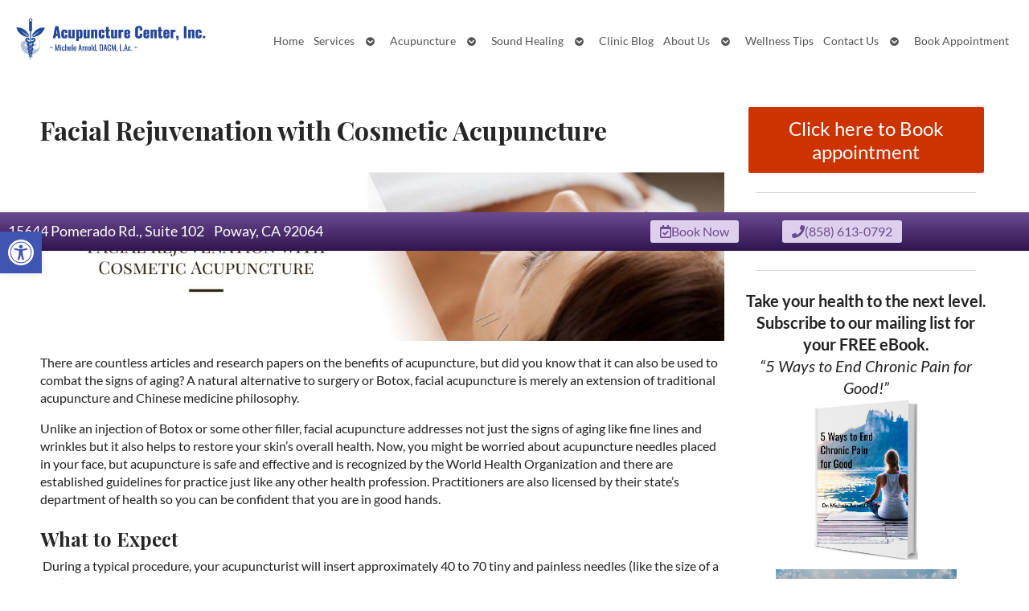

--- FILE ---
content_type: text/html; charset=UTF-8
request_url: https://acupuncturecenterinc.com/facial-rejuvenation-with-cosmetic-acupuncture/
body_size: 26322
content:

<!DOCTYPE html>
<html lang="en-US">
<head>
<meta http-equiv="content-type" content="text/html; charset=UTF-8" />
<meta name="viewport" content="width=device-width, initial-scale=1">
    
	    <link rel="icon" href="https://acupuncturecenterinc.com/wp-content/themes/AcuPerfectWebsitesv2/favicon.ico" />
    			<!-- Schema.org -->
		<script type="application/ld+json">
		{
		  "@context": "https://schema.org",
		  "@id": "https://acupuncturecenterinc.com#organization",
		  "@type": "LocalBusiness",
		  "name": "Acupuncture Center, Inc.",
	  	"image": "https://acupuncturecenterinc.com/wp-content/uploads/2020/09/acupuncturecenterinc.png",
	  			  "url": "https://acupuncturecenterinc.com",
		  "telephone": "858-613-0792",
	  			  "address": {
			"@type": "PostalAddress",
			"streetAddress": "",
			"addressLocality": "",
			"postalCode": "",
			"addressCountry": ""
		  } ,
		  "sameAs": [
			""		  ] 
		}
	</script>
	<script type="application/ld+json">
		{
		  "@context" : "https://schema.org",
		  "@type" : "WebSite",
		  "name" : "Acupuncture Center, Inc.",
		  "url" : "https://acupuncturecenterinc.com"
		}
		</script>

	<meta name='robots' content='index, follow, max-image-preview:large, max-snippet:-1, max-video-preview:-1' />
	<style>img:is([sizes="auto" i], [sizes^="auto," i]) { contain-intrinsic-size: 3000px 1500px }</style>
	<link rel="preconnect" href="https://fonts.googleapis.com">
<link rel="preconnect" href="https://fonts.gstatic.com" crossorigin>

<!-- Google Tag Manager for WordPress by gtm4wp.com -->
<script data-cfasync="false" data-pagespeed-no-defer>
	var gtm4wp_datalayer_name = "dataLayer";
	var dataLayer = dataLayer || [];
</script>
<!-- End Google Tag Manager for WordPress by gtm4wp.com -->
	<!-- This site is optimized with the Yoast SEO plugin v26.8 - https://yoast.com/product/yoast-seo-wordpress/ -->
	<title>Facial Rejuvenation with Cosmetic Acupuncture » Acupuncture Center, Inc. | Acupuncturist in Poway, CA 92064 | Poway| San Diego | Rancho Bernardo</title>
	<meta name="description" content="There are countless articles and research papers on the benefits of acupuncture, but did you know that it can also be used to combat the signs of aging? A" />
	<link rel="canonical" href="https://acupuncturecenterinc.com/facial-rejuvenation-with-cosmetic-acupuncture/" />
	<meta property="og:locale" content="en_US" />
	<meta property="og:type" content="article" />
	<meta property="og:title" content="Facial Rejuvenation with Cosmetic Acupuncture » Acupuncture Center, Inc. | Acupuncturist in Poway, CA 92064 | Poway| San Diego | Rancho Bernardo" />
	<meta property="og:description" content="There are countless articles and research papers on the benefits of acupuncture, but did you know that it can also be used to combat the signs of aging? A" />
	<meta property="og:url" content="https://acupuncturecenterinc.com/facial-rejuvenation-with-cosmetic-acupuncture/" />
	<meta property="og:site_name" content="Acupuncture Center, Inc." />
	<meta property="article:publisher" content="https://www.facebook.com/pages/Balanced-Meridian-Acupuncture-and-Herbs/260051199558" />
	<meta property="article:published_time" content="2023-05-08T15:00:31+00:00" />
	<meta property="og:image" content="https://acupuncturecenterinc.com/wp-content/uploads/2023/04/may1-blog1-cosmetic-sq.jpg" />
	<meta property="og:image:width" content="800" />
	<meta property="og:image:height" content="800" />
	<meta property="og:image:type" content="image/jpeg" />
	<meta name="author" content="admin" />
	<meta name="twitter:card" content="summary_large_image" />
	<meta name="twitter:site" content="@micheleacudoc" />
	<meta name="twitter:label1" content="Written by" />
	<meta name="twitter:data1" content="admin" />
	<meta name="twitter:label2" content="Est. reading time" />
	<meta name="twitter:data2" content="3 minutes" />
	<script type="application/ld+json" class="yoast-schema-graph">{"@context":"https://schema.org","@graph":[{"@type":"Article","@id":"https://acupuncturecenterinc.com/facial-rejuvenation-with-cosmetic-acupuncture/#article","isPartOf":{"@id":"https://acupuncturecenterinc.com/facial-rejuvenation-with-cosmetic-acupuncture/"},"author":{"name":"admin","@id":"https://acupuncturecenterinc.com/#/schema/person/110fd514dcc61b028b98f7030f3e056a"},"headline":"Facial Rejuvenation with Cosmetic Acupuncture","datePublished":"2023-05-08T15:00:31+00:00","mainEntityOfPage":{"@id":"https://acupuncturecenterinc.com/facial-rejuvenation-with-cosmetic-acupuncture/"},"wordCount":647,"publisher":{"@id":"https://acupuncturecenterinc.com/#/schema/person/b163b3068397ffb5b7b1a61c199af937"},"image":{"@id":"https://acupuncturecenterinc.com/facial-rejuvenation-with-cosmetic-acupuncture/#primaryimage"},"thumbnailUrl":"https://acupuncturecenterinc.com/wp-content/uploads/2023/04/may1-blog1-cosmetic-sq.jpg","keywords":["Acupuncture","beauty","cosmetic acupuncture","facial rejuvenation","tcm"],"articleSection":["Acupuncture","Facial Rejuvenation","Traditional Chinese Medicine"],"inLanguage":"en-US"},{"@type":"WebPage","@id":"https://acupuncturecenterinc.com/facial-rejuvenation-with-cosmetic-acupuncture/","url":"https://acupuncturecenterinc.com/facial-rejuvenation-with-cosmetic-acupuncture/","name":"Facial Rejuvenation with Cosmetic Acupuncture » Acupuncture Center, Inc. | Acupuncturist in Poway, CA 92064 | Poway| San Diego | Rancho Bernardo","isPartOf":{"@id":"https://acupuncturecenterinc.com/#website"},"primaryImageOfPage":{"@id":"https://acupuncturecenterinc.com/facial-rejuvenation-with-cosmetic-acupuncture/#primaryimage"},"image":{"@id":"https://acupuncturecenterinc.com/facial-rejuvenation-with-cosmetic-acupuncture/#primaryimage"},"thumbnailUrl":"https://acupuncturecenterinc.com/wp-content/uploads/2023/04/may1-blog1-cosmetic-sq.jpg","datePublished":"2023-05-08T15:00:31+00:00","description":"There are countless articles and research papers on the benefits of acupuncture, but did you know that it can also be used to combat the signs of aging? A","breadcrumb":{"@id":"https://acupuncturecenterinc.com/facial-rejuvenation-with-cosmetic-acupuncture/#breadcrumb"},"inLanguage":"en-US","potentialAction":[{"@type":"ReadAction","target":["https://acupuncturecenterinc.com/facial-rejuvenation-with-cosmetic-acupuncture/"]}]},{"@type":"ImageObject","inLanguage":"en-US","@id":"https://acupuncturecenterinc.com/facial-rejuvenation-with-cosmetic-acupuncture/#primaryimage","url":"https://acupuncturecenterinc.com/wp-content/uploads/2023/04/may1-blog1-cosmetic-sq.jpg","contentUrl":"https://acupuncturecenterinc.com/wp-content/uploads/2023/04/may1-blog1-cosmetic-sq.jpg","width":800,"height":800},{"@type":"BreadcrumbList","@id":"https://acupuncturecenterinc.com/facial-rejuvenation-with-cosmetic-acupuncture/#breadcrumb","itemListElement":[{"@type":"ListItem","position":1,"name":"Home","item":"https://acupuncturecenterinc.com/"},{"@type":"ListItem","position":2,"name":"Blog","item":"https://acupuncturecenterinc.com/blog/"},{"@type":"ListItem","position":3,"name":"Facial Rejuvenation with Cosmetic Acupuncture"}]},{"@type":"WebSite","@id":"https://acupuncturecenterinc.com/#website","url":"https://acupuncturecenterinc.com/","name":"Acupuncture Center, Inc.","description":"Acupuncturist in Poway, CA 92064 | Poway| San Diego | Rancho Bernardo","publisher":{"@id":"https://acupuncturecenterinc.com/#/schema/person/b163b3068397ffb5b7b1a61c199af937"},"potentialAction":[{"@type":"SearchAction","target":{"@type":"EntryPoint","urlTemplate":"https://acupuncturecenterinc.com/?s={search_term_string}"},"query-input":{"@type":"PropertyValueSpecification","valueRequired":true,"valueName":"search_term_string"}}],"inLanguage":"en-US"},{"@type":["Person","Organization"],"@id":"https://acupuncturecenterinc.com/#/schema/person/b163b3068397ffb5b7b1a61c199af937","name":"michele","image":{"@type":"ImageObject","inLanguage":"en-US","@id":"https://acupuncturecenterinc.com/#/schema/person/image/","url":"https://acupuncturecenterinc.com/wp-content/uploads/2018/08/Dr.-Michele-Arnold_300_2.3x.jpg","contentUrl":"https://acupuncturecenterinc.com/wp-content/uploads/2018/08/Dr.-Michele-Arnold_300_2.3x.jpg","width":702,"height":883,"caption":"michele"},"logo":{"@id":"https://acupuncturecenterinc.com/#/schema/person/image/"},"description":"“My goal is to help you achieve, maintain, and restore health. I provide gentle acupuncture and time tested Chinese Herbal remedies for an effective, natural approach to whole body wellness and healing. My specialty is caring for the human spirit, which includes emotional-mental balancing for stress, anxiety, depression, insomnia, and chronic pain.”","sameAs":["https://acupuncturecenterinc.com/","https://www.facebook.com/pages/Balanced-Meridian-Acupuncture-and-Herbs/260051199558","https://www.instagram.com/wellwithdr.michele/","https://x.com/micheleacudoc"]},{"@type":"Person","@id":"https://acupuncturecenterinc.com/#/schema/person/110fd514dcc61b028b98f7030f3e056a","name":"admin","image":{"@type":"ImageObject","inLanguage":"en-US","@id":"https://acupuncturecenterinc.com/#/schema/person/image/","url":"https://secure.gravatar.com/avatar/d79d36bf31a5d613a4cbcada4ffd034f61623b2f0623652971e728af962e8c10?s=96&d=mm&r=g","contentUrl":"https://secure.gravatar.com/avatar/d79d36bf31a5d613a4cbcada4ffd034f61623b2f0623652971e728af962e8c10?s=96&d=mm&r=g","caption":"admin"}}]}</script>
	<!-- / Yoast SEO plugin. -->


<link rel='dns-prefetch' href='//ssl.p.jwpcdn.com' />
<link rel='dns-prefetch' href='//fonts.googleapis.com' />
<link rel="alternate" type="application/rss+xml" title="Acupuncture Center, Inc. &raquo; Feed" href="https://acupuncturecenterinc.com/feed/" />
		<!-- This site uses the Google Analytics by MonsterInsights plugin v9.11.1 - Using Analytics tracking - https://www.monsterinsights.com/ -->
							<script src="//www.googletagmanager.com/gtag/js?id=G-748858QYYH"  data-cfasync="false" data-wpfc-render="false" type="text/javascript" async></script>
			<script data-cfasync="false" data-wpfc-render="false" type="text/javascript">
				var mi_version = '9.11.1';
				var mi_track_user = true;
				var mi_no_track_reason = '';
								var MonsterInsightsDefaultLocations = {"page_location":"https:\/\/acupuncturecenterinc.com\/facial-rejuvenation-with-cosmetic-acupuncture\/"};
								if ( typeof MonsterInsightsPrivacyGuardFilter === 'function' ) {
					var MonsterInsightsLocations = (typeof MonsterInsightsExcludeQuery === 'object') ? MonsterInsightsPrivacyGuardFilter( MonsterInsightsExcludeQuery ) : MonsterInsightsPrivacyGuardFilter( MonsterInsightsDefaultLocations );
				} else {
					var MonsterInsightsLocations = (typeof MonsterInsightsExcludeQuery === 'object') ? MonsterInsightsExcludeQuery : MonsterInsightsDefaultLocations;
				}

								var disableStrs = [
										'ga-disable-G-748858QYYH',
									];

				/* Function to detect opted out users */
				function __gtagTrackerIsOptedOut() {
					for (var index = 0; index < disableStrs.length; index++) {
						if (document.cookie.indexOf(disableStrs[index] + '=true') > -1) {
							return true;
						}
					}

					return false;
				}

				/* Disable tracking if the opt-out cookie exists. */
				if (__gtagTrackerIsOptedOut()) {
					for (var index = 0; index < disableStrs.length; index++) {
						window[disableStrs[index]] = true;
					}
				}

				/* Opt-out function */
				function __gtagTrackerOptout() {
					for (var index = 0; index < disableStrs.length; index++) {
						document.cookie = disableStrs[index] + '=true; expires=Thu, 31 Dec 2099 23:59:59 UTC; path=/';
						window[disableStrs[index]] = true;
					}
				}

				if ('undefined' === typeof gaOptout) {
					function gaOptout() {
						__gtagTrackerOptout();
					}
				}
								window.dataLayer = window.dataLayer || [];

				window.MonsterInsightsDualTracker = {
					helpers: {},
					trackers: {},
				};
				if (mi_track_user) {
					function __gtagDataLayer() {
						dataLayer.push(arguments);
					}

					function __gtagTracker(type, name, parameters) {
						if (!parameters) {
							parameters = {};
						}

						if (parameters.send_to) {
							__gtagDataLayer.apply(null, arguments);
							return;
						}

						if (type === 'event') {
														parameters.send_to = monsterinsights_frontend.v4_id;
							var hookName = name;
							if (typeof parameters['event_category'] !== 'undefined') {
								hookName = parameters['event_category'] + ':' + name;
							}

							if (typeof MonsterInsightsDualTracker.trackers[hookName] !== 'undefined') {
								MonsterInsightsDualTracker.trackers[hookName](parameters);
							} else {
								__gtagDataLayer('event', name, parameters);
							}
							
						} else {
							__gtagDataLayer.apply(null, arguments);
						}
					}

					__gtagTracker('js', new Date());
					__gtagTracker('set', {
						'developer_id.dZGIzZG': true,
											});
					if ( MonsterInsightsLocations.page_location ) {
						__gtagTracker('set', MonsterInsightsLocations);
					}
										__gtagTracker('config', 'G-748858QYYH', {"forceSSL":"true"} );
										window.gtag = __gtagTracker;										(function () {
						/* https://developers.google.com/analytics/devguides/collection/analyticsjs/ */
						/* ga and __gaTracker compatibility shim. */
						var noopfn = function () {
							return null;
						};
						var newtracker = function () {
							return new Tracker();
						};
						var Tracker = function () {
							return null;
						};
						var p = Tracker.prototype;
						p.get = noopfn;
						p.set = noopfn;
						p.send = function () {
							var args = Array.prototype.slice.call(arguments);
							args.unshift('send');
							__gaTracker.apply(null, args);
						};
						var __gaTracker = function () {
							var len = arguments.length;
							if (len === 0) {
								return;
							}
							var f = arguments[len - 1];
							if (typeof f !== 'object' || f === null || typeof f.hitCallback !== 'function') {
								if ('send' === arguments[0]) {
									var hitConverted, hitObject = false, action;
									if ('event' === arguments[1]) {
										if ('undefined' !== typeof arguments[3]) {
											hitObject = {
												'eventAction': arguments[3],
												'eventCategory': arguments[2],
												'eventLabel': arguments[4],
												'value': arguments[5] ? arguments[5] : 1,
											}
										}
									}
									if ('pageview' === arguments[1]) {
										if ('undefined' !== typeof arguments[2]) {
											hitObject = {
												'eventAction': 'page_view',
												'page_path': arguments[2],
											}
										}
									}
									if (typeof arguments[2] === 'object') {
										hitObject = arguments[2];
									}
									if (typeof arguments[5] === 'object') {
										Object.assign(hitObject, arguments[5]);
									}
									if ('undefined' !== typeof arguments[1].hitType) {
										hitObject = arguments[1];
										if ('pageview' === hitObject.hitType) {
											hitObject.eventAction = 'page_view';
										}
									}
									if (hitObject) {
										action = 'timing' === arguments[1].hitType ? 'timing_complete' : hitObject.eventAction;
										hitConverted = mapArgs(hitObject);
										__gtagTracker('event', action, hitConverted);
									}
								}
								return;
							}

							function mapArgs(args) {
								var arg, hit = {};
								var gaMap = {
									'eventCategory': 'event_category',
									'eventAction': 'event_action',
									'eventLabel': 'event_label',
									'eventValue': 'event_value',
									'nonInteraction': 'non_interaction',
									'timingCategory': 'event_category',
									'timingVar': 'name',
									'timingValue': 'value',
									'timingLabel': 'event_label',
									'page': 'page_path',
									'location': 'page_location',
									'title': 'page_title',
									'referrer' : 'page_referrer',
								};
								for (arg in args) {
																		if (!(!args.hasOwnProperty(arg) || !gaMap.hasOwnProperty(arg))) {
										hit[gaMap[arg]] = args[arg];
									} else {
										hit[arg] = args[arg];
									}
								}
								return hit;
							}

							try {
								f.hitCallback();
							} catch (ex) {
							}
						};
						__gaTracker.create = newtracker;
						__gaTracker.getByName = newtracker;
						__gaTracker.getAll = function () {
							return [];
						};
						__gaTracker.remove = noopfn;
						__gaTracker.loaded = true;
						window['__gaTracker'] = __gaTracker;
					})();
									} else {
										console.log("");
					(function () {
						function __gtagTracker() {
							return null;
						}

						window['__gtagTracker'] = __gtagTracker;
						window['gtag'] = __gtagTracker;
					})();
									}
			</script>
							<!-- / Google Analytics by MonsterInsights -->
		<script type="text/javascript">
/* <![CDATA[ */
window._wpemojiSettings = {"baseUrl":"https:\/\/s.w.org\/images\/core\/emoji\/16.0.1\/72x72\/","ext":".png","svgUrl":"https:\/\/s.w.org\/images\/core\/emoji\/16.0.1\/svg\/","svgExt":".svg","source":{"concatemoji":"https:\/\/acupuncturecenterinc.com\/wp-includes\/js\/wp-emoji-release.min.js?ver=6.8.3"}};
/*! This file is auto-generated */
!function(s,n){var o,i,e;function c(e){try{var t={supportTests:e,timestamp:(new Date).valueOf()};sessionStorage.setItem(o,JSON.stringify(t))}catch(e){}}function p(e,t,n){e.clearRect(0,0,e.canvas.width,e.canvas.height),e.fillText(t,0,0);var t=new Uint32Array(e.getImageData(0,0,e.canvas.width,e.canvas.height).data),a=(e.clearRect(0,0,e.canvas.width,e.canvas.height),e.fillText(n,0,0),new Uint32Array(e.getImageData(0,0,e.canvas.width,e.canvas.height).data));return t.every(function(e,t){return e===a[t]})}function u(e,t){e.clearRect(0,0,e.canvas.width,e.canvas.height),e.fillText(t,0,0);for(var n=e.getImageData(16,16,1,1),a=0;a<n.data.length;a++)if(0!==n.data[a])return!1;return!0}function f(e,t,n,a){switch(t){case"flag":return n(e,"\ud83c\udff3\ufe0f\u200d\u26a7\ufe0f","\ud83c\udff3\ufe0f\u200b\u26a7\ufe0f")?!1:!n(e,"\ud83c\udde8\ud83c\uddf6","\ud83c\udde8\u200b\ud83c\uddf6")&&!n(e,"\ud83c\udff4\udb40\udc67\udb40\udc62\udb40\udc65\udb40\udc6e\udb40\udc67\udb40\udc7f","\ud83c\udff4\u200b\udb40\udc67\u200b\udb40\udc62\u200b\udb40\udc65\u200b\udb40\udc6e\u200b\udb40\udc67\u200b\udb40\udc7f");case"emoji":return!a(e,"\ud83e\udedf")}return!1}function g(e,t,n,a){var r="undefined"!=typeof WorkerGlobalScope&&self instanceof WorkerGlobalScope?new OffscreenCanvas(300,150):s.createElement("canvas"),o=r.getContext("2d",{willReadFrequently:!0}),i=(o.textBaseline="top",o.font="600 32px Arial",{});return e.forEach(function(e){i[e]=t(o,e,n,a)}),i}function t(e){var t=s.createElement("script");t.src=e,t.defer=!0,s.head.appendChild(t)}"undefined"!=typeof Promise&&(o="wpEmojiSettingsSupports",i=["flag","emoji"],n.supports={everything:!0,everythingExceptFlag:!0},e=new Promise(function(e){s.addEventListener("DOMContentLoaded",e,{once:!0})}),new Promise(function(t){var n=function(){try{var e=JSON.parse(sessionStorage.getItem(o));if("object"==typeof e&&"number"==typeof e.timestamp&&(new Date).valueOf()<e.timestamp+604800&&"object"==typeof e.supportTests)return e.supportTests}catch(e){}return null}();if(!n){if("undefined"!=typeof Worker&&"undefined"!=typeof OffscreenCanvas&&"undefined"!=typeof URL&&URL.createObjectURL&&"undefined"!=typeof Blob)try{var e="postMessage("+g.toString()+"("+[JSON.stringify(i),f.toString(),p.toString(),u.toString()].join(",")+"));",a=new Blob([e],{type:"text/javascript"}),r=new Worker(URL.createObjectURL(a),{name:"wpTestEmojiSupports"});return void(r.onmessage=function(e){c(n=e.data),r.terminate(),t(n)})}catch(e){}c(n=g(i,f,p,u))}t(n)}).then(function(e){for(var t in e)n.supports[t]=e[t],n.supports.everything=n.supports.everything&&n.supports[t],"flag"!==t&&(n.supports.everythingExceptFlag=n.supports.everythingExceptFlag&&n.supports[t]);n.supports.everythingExceptFlag=n.supports.everythingExceptFlag&&!n.supports.flag,n.DOMReady=!1,n.readyCallback=function(){n.DOMReady=!0}}).then(function(){return e}).then(function(){var e;n.supports.everything||(n.readyCallback(),(e=n.source||{}).concatemoji?t(e.concatemoji):e.wpemoji&&e.twemoji&&(t(e.twemoji),t(e.wpemoji)))}))}((window,document),window._wpemojiSettings);
/* ]]> */
</script>
<style id='wp-emoji-styles-inline-css' type='text/css'>

	img.wp-smiley, img.emoji {
		display: inline !important;
		border: none !important;
		box-shadow: none !important;
		height: 1em !important;
		width: 1em !important;
		margin: 0 0.07em !important;
		vertical-align: -0.1em !important;
		background: none !important;
		padding: 0 !important;
	}
</style>
<style id='classic-theme-styles-inline-css' type='text/css'>
/*! This file is auto-generated */
.wp-block-button__link{color:#fff;background-color:#32373c;border-radius:9999px;box-shadow:none;text-decoration:none;padding:calc(.667em + 2px) calc(1.333em + 2px);font-size:1.125em}.wp-block-file__button{background:#32373c;color:#fff;text-decoration:none}
</style>
<link rel='stylesheet' id='awsm-ead-public-css' href='https://acupuncturecenterinc.com/wp-content/plugins/embed-any-document/css/embed-public.min.css?ver=2.7.12' type='text/css' media='all' />
<style id='global-styles-inline-css' type='text/css'>
:root{--wp--preset--aspect-ratio--square: 1;--wp--preset--aspect-ratio--4-3: 4/3;--wp--preset--aspect-ratio--3-4: 3/4;--wp--preset--aspect-ratio--3-2: 3/2;--wp--preset--aspect-ratio--2-3: 2/3;--wp--preset--aspect-ratio--16-9: 16/9;--wp--preset--aspect-ratio--9-16: 9/16;--wp--preset--color--black: #000000;--wp--preset--color--cyan-bluish-gray: #abb8c3;--wp--preset--color--white: #ffffff;--wp--preset--color--pale-pink: #f78da7;--wp--preset--color--vivid-red: #cf2e2e;--wp--preset--color--luminous-vivid-orange: #ff6900;--wp--preset--color--luminous-vivid-amber: #fcb900;--wp--preset--color--light-green-cyan: #7bdcb5;--wp--preset--color--vivid-green-cyan: #00d084;--wp--preset--color--pale-cyan-blue: #8ed1fc;--wp--preset--color--vivid-cyan-blue: #0693e3;--wp--preset--color--vivid-purple: #9b51e0;--wp--preset--gradient--vivid-cyan-blue-to-vivid-purple: linear-gradient(135deg,rgba(6,147,227,1) 0%,rgb(155,81,224) 100%);--wp--preset--gradient--light-green-cyan-to-vivid-green-cyan: linear-gradient(135deg,rgb(122,220,180) 0%,rgb(0,208,130) 100%);--wp--preset--gradient--luminous-vivid-amber-to-luminous-vivid-orange: linear-gradient(135deg,rgba(252,185,0,1) 0%,rgba(255,105,0,1) 100%);--wp--preset--gradient--luminous-vivid-orange-to-vivid-red: linear-gradient(135deg,rgba(255,105,0,1) 0%,rgb(207,46,46) 100%);--wp--preset--gradient--very-light-gray-to-cyan-bluish-gray: linear-gradient(135deg,rgb(238,238,238) 0%,rgb(169,184,195) 100%);--wp--preset--gradient--cool-to-warm-spectrum: linear-gradient(135deg,rgb(74,234,220) 0%,rgb(151,120,209) 20%,rgb(207,42,186) 40%,rgb(238,44,130) 60%,rgb(251,105,98) 80%,rgb(254,248,76) 100%);--wp--preset--gradient--blush-light-purple: linear-gradient(135deg,rgb(255,206,236) 0%,rgb(152,150,240) 100%);--wp--preset--gradient--blush-bordeaux: linear-gradient(135deg,rgb(254,205,165) 0%,rgb(254,45,45) 50%,rgb(107,0,62) 100%);--wp--preset--gradient--luminous-dusk: linear-gradient(135deg,rgb(255,203,112) 0%,rgb(199,81,192) 50%,rgb(65,88,208) 100%);--wp--preset--gradient--pale-ocean: linear-gradient(135deg,rgb(255,245,203) 0%,rgb(182,227,212) 50%,rgb(51,167,181) 100%);--wp--preset--gradient--electric-grass: linear-gradient(135deg,rgb(202,248,128) 0%,rgb(113,206,126) 100%);--wp--preset--gradient--midnight: linear-gradient(135deg,rgb(2,3,129) 0%,rgb(40,116,252) 100%);--wp--preset--font-size--small: 13px;--wp--preset--font-size--medium: 20px;--wp--preset--font-size--large: 36px;--wp--preset--font-size--x-large: 42px;--wp--preset--spacing--20: 0.44rem;--wp--preset--spacing--30: 0.67rem;--wp--preset--spacing--40: 1rem;--wp--preset--spacing--50: 1.5rem;--wp--preset--spacing--60: 2.25rem;--wp--preset--spacing--70: 3.38rem;--wp--preset--spacing--80: 5.06rem;--wp--preset--shadow--natural: 6px 6px 9px rgba(0, 0, 0, 0.2);--wp--preset--shadow--deep: 12px 12px 50px rgba(0, 0, 0, 0.4);--wp--preset--shadow--sharp: 6px 6px 0px rgba(0, 0, 0, 0.2);--wp--preset--shadow--outlined: 6px 6px 0px -3px rgba(255, 255, 255, 1), 6px 6px rgba(0, 0, 0, 1);--wp--preset--shadow--crisp: 6px 6px 0px rgba(0, 0, 0, 1);}:where(.is-layout-flex){gap: 0.5em;}:where(.is-layout-grid){gap: 0.5em;}body .is-layout-flex{display: flex;}.is-layout-flex{flex-wrap: wrap;align-items: center;}.is-layout-flex > :is(*, div){margin: 0;}body .is-layout-grid{display: grid;}.is-layout-grid > :is(*, div){margin: 0;}:where(.wp-block-columns.is-layout-flex){gap: 2em;}:where(.wp-block-columns.is-layout-grid){gap: 2em;}:where(.wp-block-post-template.is-layout-flex){gap: 1.25em;}:where(.wp-block-post-template.is-layout-grid){gap: 1.25em;}.has-black-color{color: var(--wp--preset--color--black) !important;}.has-cyan-bluish-gray-color{color: var(--wp--preset--color--cyan-bluish-gray) !important;}.has-white-color{color: var(--wp--preset--color--white) !important;}.has-pale-pink-color{color: var(--wp--preset--color--pale-pink) !important;}.has-vivid-red-color{color: var(--wp--preset--color--vivid-red) !important;}.has-luminous-vivid-orange-color{color: var(--wp--preset--color--luminous-vivid-orange) !important;}.has-luminous-vivid-amber-color{color: var(--wp--preset--color--luminous-vivid-amber) !important;}.has-light-green-cyan-color{color: var(--wp--preset--color--light-green-cyan) !important;}.has-vivid-green-cyan-color{color: var(--wp--preset--color--vivid-green-cyan) !important;}.has-pale-cyan-blue-color{color: var(--wp--preset--color--pale-cyan-blue) !important;}.has-vivid-cyan-blue-color{color: var(--wp--preset--color--vivid-cyan-blue) !important;}.has-vivid-purple-color{color: var(--wp--preset--color--vivid-purple) !important;}.has-black-background-color{background-color: var(--wp--preset--color--black) !important;}.has-cyan-bluish-gray-background-color{background-color: var(--wp--preset--color--cyan-bluish-gray) !important;}.has-white-background-color{background-color: var(--wp--preset--color--white) !important;}.has-pale-pink-background-color{background-color: var(--wp--preset--color--pale-pink) !important;}.has-vivid-red-background-color{background-color: var(--wp--preset--color--vivid-red) !important;}.has-luminous-vivid-orange-background-color{background-color: var(--wp--preset--color--luminous-vivid-orange) !important;}.has-luminous-vivid-amber-background-color{background-color: var(--wp--preset--color--luminous-vivid-amber) !important;}.has-light-green-cyan-background-color{background-color: var(--wp--preset--color--light-green-cyan) !important;}.has-vivid-green-cyan-background-color{background-color: var(--wp--preset--color--vivid-green-cyan) !important;}.has-pale-cyan-blue-background-color{background-color: var(--wp--preset--color--pale-cyan-blue) !important;}.has-vivid-cyan-blue-background-color{background-color: var(--wp--preset--color--vivid-cyan-blue) !important;}.has-vivid-purple-background-color{background-color: var(--wp--preset--color--vivid-purple) !important;}.has-black-border-color{border-color: var(--wp--preset--color--black) !important;}.has-cyan-bluish-gray-border-color{border-color: var(--wp--preset--color--cyan-bluish-gray) !important;}.has-white-border-color{border-color: var(--wp--preset--color--white) !important;}.has-pale-pink-border-color{border-color: var(--wp--preset--color--pale-pink) !important;}.has-vivid-red-border-color{border-color: var(--wp--preset--color--vivid-red) !important;}.has-luminous-vivid-orange-border-color{border-color: var(--wp--preset--color--luminous-vivid-orange) !important;}.has-luminous-vivid-amber-border-color{border-color: var(--wp--preset--color--luminous-vivid-amber) !important;}.has-light-green-cyan-border-color{border-color: var(--wp--preset--color--light-green-cyan) !important;}.has-vivid-green-cyan-border-color{border-color: var(--wp--preset--color--vivid-green-cyan) !important;}.has-pale-cyan-blue-border-color{border-color: var(--wp--preset--color--pale-cyan-blue) !important;}.has-vivid-cyan-blue-border-color{border-color: var(--wp--preset--color--vivid-cyan-blue) !important;}.has-vivid-purple-border-color{border-color: var(--wp--preset--color--vivid-purple) !important;}.has-vivid-cyan-blue-to-vivid-purple-gradient-background{background: var(--wp--preset--gradient--vivid-cyan-blue-to-vivid-purple) !important;}.has-light-green-cyan-to-vivid-green-cyan-gradient-background{background: var(--wp--preset--gradient--light-green-cyan-to-vivid-green-cyan) !important;}.has-luminous-vivid-amber-to-luminous-vivid-orange-gradient-background{background: var(--wp--preset--gradient--luminous-vivid-amber-to-luminous-vivid-orange) !important;}.has-luminous-vivid-orange-to-vivid-red-gradient-background{background: var(--wp--preset--gradient--luminous-vivid-orange-to-vivid-red) !important;}.has-very-light-gray-to-cyan-bluish-gray-gradient-background{background: var(--wp--preset--gradient--very-light-gray-to-cyan-bluish-gray) !important;}.has-cool-to-warm-spectrum-gradient-background{background: var(--wp--preset--gradient--cool-to-warm-spectrum) !important;}.has-blush-light-purple-gradient-background{background: var(--wp--preset--gradient--blush-light-purple) !important;}.has-blush-bordeaux-gradient-background{background: var(--wp--preset--gradient--blush-bordeaux) !important;}.has-luminous-dusk-gradient-background{background: var(--wp--preset--gradient--luminous-dusk) !important;}.has-pale-ocean-gradient-background{background: var(--wp--preset--gradient--pale-ocean) !important;}.has-electric-grass-gradient-background{background: var(--wp--preset--gradient--electric-grass) !important;}.has-midnight-gradient-background{background: var(--wp--preset--gradient--midnight) !important;}.has-small-font-size{font-size: var(--wp--preset--font-size--small) !important;}.has-medium-font-size{font-size: var(--wp--preset--font-size--medium) !important;}.has-large-font-size{font-size: var(--wp--preset--font-size--large) !important;}.has-x-large-font-size{font-size: var(--wp--preset--font-size--x-large) !important;}
:where(.wp-block-post-template.is-layout-flex){gap: 1.25em;}:where(.wp-block-post-template.is-layout-grid){gap: 1.25em;}
:where(.wp-block-columns.is-layout-flex){gap: 2em;}:where(.wp-block-columns.is-layout-grid){gap: 2em;}
:root :where(.wp-block-pullquote){font-size: 1.5em;line-height: 1.6;}
</style>
<link rel='stylesheet' media='print' onload='this.onload=null;this.removeAttribute("media");' id='custom_google_css_0-css' href='https://fonts.googleapis.com/css2?family=Oswald%3Awght%40400%3B700&#038;display=swap&#038;ver=6.8.3' type='text/css' media='all' />
<link rel='stylesheet' media='print' onload='this.onload=null;this.removeAttribute("media");' id='custom_google_css_1-css' href='https://fonts.googleapis.com/css2?family=Lato%3Aital%2Cwght%400%2C400%3B0%2C700%3B1%2C400%3B1%2C700&#038;display=swap&#038;ver=6.8.3' type='text/css' media='all' />
<link rel='stylesheet' media='print' onload='this.onload=null;this.removeAttribute("media");' id='custom_google_css_2-css' href='https://fonts.googleapis.com/css2?family=Playfair+Display%3Aital%2Cwght%400%2C400%3B0%2C700%3B1%2C400%3B1%2C700&#038;display=swap&#038;ver=6.8.3' type='text/css' media='all' />
<link rel='stylesheet' id='wpsc-style-css' href='https://acupuncturecenterinc.com/wp-content/plugins/wordpress-simple-paypal-shopping-cart/assets/wpsc-front-end-styles.css?ver=5.2.4' type='text/css' media='all' />
<link rel='stylesheet' id='pojo-a11y-css' href='https://acupuncturecenterinc.com/wp-content/plugins/pojo-accessibility/modules/legacy/assets/css/style.min.css?ver=1.0.0' type='text/css' media='all' />
<link rel='stylesheet' id='apw_custom_style-css' href='https://acupuncturecenterinc.com/wp-content/APW-Customization/custom-style.css?ver=6.8.3' type='text/css' media='all' />
<link rel='stylesheet' id='main_style-css' href='https://acupuncturecenterinc.com/wp-content/themes/AcuPerfectWebsitesv2/style.css?ver=7.7.6' type='text/css' media='all' />
<link rel='stylesheet' id='font_awesome-css' href='https://acupuncturecenterinc.com/wp-content/themes/AcuPerfectWebsitesv2/includes/font-awesome/css/all.min.css?ver=6.8.3' type='text/css' media='all' />
<link rel='stylesheet' id='slickcss-css' href='https://acupuncturecenterinc.com/wp-content/themes/AcuPerfectWebsitesv2/includes/allyslick/slick.min.css?ver=6.8.3' type='text/css' media='all' />
<link rel='stylesheet' id='slick_theme-css' href='https://acupuncturecenterinc.com/wp-content/themes/AcuPerfectWebsitesv2/includes/allyslick/accessible-slick-theme.min.css?ver=6.8.3' type='text/css' media='all' />
<link rel='stylesheet' id='fancybox-css' href='https://acupuncturecenterinc.com/wp-content/plugins/easy-fancybox/fancybox/1.5.4/jquery.fancybox.min.css?ver=6.8.3' type='text/css' media='screen' />
<style id='fancybox-inline-css' type='text/css'>
#fancybox-outer{background:#ffffff}#fancybox-content{background:#ffffff;border-color:#ffffff;color:#000000;}#fancybox-title,#fancybox-title-float-main{color:#fff}
</style>
<link rel='stylesheet' id='apw-mobile-style-css' href='https://acupuncturecenterinc.com/wp-content/themes/AcuPerfectWebsitesv2/includes/mobile/apw-mobile-style.css' type='text/css' media='all' />
<link rel='stylesheet' id='apw_layout-css' href='https://acupuncturecenterinc.com/wp-content/themes/AcuPerfectWebsitesv2/layouts/modern2/style.css?ver=6.8.3' type='text/css' media='all' />
<script type="text/javascript" src="https://acupuncturecenterinc.com/wp-includes/js/jquery/jquery.min.js?ver=3.7.1" id="jquery-core-js"></script>
<script type="text/javascript" src="https://acupuncturecenterinc.com/wp-includes/js/jquery/jquery-migrate.min.js?ver=3.4.1" id="jquery-migrate-js"></script>
<script type="text/javascript" id="my_voter_script-js-extra">
/* <![CDATA[ */
var voteAjax = {"ajaxurl":"https:\/\/acupuncturecenterinc.com\/wp-admin\/admin-ajax.php"};
/* ]]> */
</script>
<script type="text/javascript" src="https://acupuncturecenterinc.com/wp-content/themes/AcuPerfectWebsitesv2/includes/apw-feedback.js?ver=6.8.3" id="my_voter_script-js"></script>
<script type="text/javascript" src="https://acupuncturecenterinc.com/wp-content/plugins/google-analytics-for-wordpress/assets/js/frontend-gtag.min.js?ver=9.11.1" id="monsterinsights-frontend-script-js" async="async" data-wp-strategy="async"></script>
<script data-cfasync="false" data-wpfc-render="false" type="text/javascript" id='monsterinsights-frontend-script-js-extra'>/* <![CDATA[ */
var monsterinsights_frontend = {"js_events_tracking":"true","download_extensions":"doc,pdf,ppt,zip,xls,docx,pptx,xlsx","inbound_paths":"[]","home_url":"https:\/\/acupuncturecenterinc.com","hash_tracking":"false","v4_id":"G-748858QYYH"};/* ]]> */
</script>
<script type="text/javascript" src="https://acupuncturecenterinc.com/wp-includes/js/tinymce/tinymce.min.js?ver=49110-20250317" id="wp-tinymce-root-js"></script>
<script type="text/javascript" src="https://acupuncturecenterinc.com/wp-includes/js/tinymce/plugins/compat3x/plugin.min.js?ver=49110-20250317" id="wp-tinymce-js"></script>
<script type="text/javascript" id="black-studio-touch-dropdown-menu-js-extra">
/* <![CDATA[ */
var black_studio_touch_dropdown_menu_params = {"selector":"li:has(ul) > a","selector_leaf":"li li li:not(:has(ul)) > a","force_ios5":""};
/* ]]> */
</script>
<script type="text/javascript" src="https://acupuncturecenterinc.com/wp-content/plugins/black-studio-touch-dropdown-menu/js/black-studio-touch-dropdown-menu.min.js?ver=1.0.2" id="black-studio-touch-dropdown-menu-js"></script>
<script type="text/javascript" src="https://ssl.p.jwpcdn.com/6/12/jwplayer.js?ver=6.8.3" id="jwplayer-js"></script>
<script type="text/javascript" src="https://acupuncturecenterinc.com/wp-content/plugins/stop-user-enumeration/frontend/js/frontend.js?ver=1.7.7" id="stop-user-enumeration-js" defer="defer" data-wp-strategy="defer"></script>
<script type="text/javascript" src="https://acupuncturecenterinc.com/wp-content/themes/AcuPerfectWebsitesv2/includes/allyslick/accessible.slick.min.js?ver=6.8.3" id="allyslickjs-js"></script>
<script type="text/javascript" src="https://acupuncturecenterinc.com/wp-content/themes/AcuPerfectWebsitesv2/includes/scripts/jquery.sticky.js?ver=6.8.3" id="jsticky-js"></script>
<style type='text/css'> .ae_data .elementor-editor-element-setting {
            display:none !important;
            }
            </style><script type="text/javascript">jwplayer.defaults = { "ph": 2 };</script>
            <script type="text/javascript">
            if (typeof(jwp6AddLoadEvent) == 'undefined') {
                function jwp6AddLoadEvent(func) {
                    var oldonload = window.onload;
                    if (typeof window.onload != 'function') {
                        window.onload = func;
                    } else {
                        window.onload = function() {
                            if (oldonload) {
                                oldonload();
                            }
                            func();
                        }
                    }
                }
            }
            </script>

            <link rel='stylesheet' href='https://acupuncturecenterinc.com/wp-content/plugins/secure-html5-video-player/video-js/video-js.css' type='text/css' />
<link rel='stylesheet' href='https://acupuncturecenterinc.com/wp-content/plugins/secure-html5-video-player/video-js/skins/tube.css' type='text/css' />
<script src='https://acupuncturecenterinc.com/wp-content/plugins/secure-html5-video-player/video-js/video.js' type='text/javascript' ></script>
<script type='text/javascript' > VideoJS.setupAllWhenReady(); </script>
<meta name="generator" content="webp-uploads 2.6.1">

<!-- WP Simple Shopping Cart plugin v5.2.4 - https://wordpress.org/plugins/wordpress-simple-paypal-shopping-cart/ -->
	<script type="text/javascript">
	function ReadForm (obj1, tst) {
	    // Read the user form
	    var i,j,pos;
	    val_total="";val_combo="";

	    for (i=0; i<obj1.length; i++)
	    {
	        // run entire form
	        obj = obj1.elements[i];           // a form element

	        if (obj.type == "select-one")
	        {   // just selects
	            if (obj.name == "quantity" ||
	                obj.name == "amount") continue;
		        pos = obj.selectedIndex;        // which option selected
		        
		        const selected_option = obj.options[pos];
		        
		        val = selected_option?.value;   // selected value
		        if (selected_option?.getAttribute("data-display-text")){
                    val = selected_option?.getAttribute("data-display-text");
                }
		        
		        val_combo = val_combo + " (" + val + ")";
	        }
	    }
		// Now summarize everything we have processed above
		val_total = obj1.product_tmp.value + val_combo;
		obj1.wspsc_product.value = val_total;
	}
	</script>
    
<!-- Google Tag Manager for WordPress by gtm4wp.com -->
<!-- GTM Container placement set to footer -->
<script data-cfasync="false" data-pagespeed-no-defer>
	var dataLayer_content = {"pagePostType":"post","pagePostType2":"single-post","pageCategory":["acupuncture","facial-rejuvenation","traditional-chinese-medicine"],"pageAttributes":["acupuncture","beauty","cosmetic-acupuncture","facial-rejuvenation","tcm"],"pagePostAuthor":"admin"};
	dataLayer.push( dataLayer_content );
</script>
<script data-cfasync="false" data-pagespeed-no-defer>
(function(w,d,s,l,i){w[l]=w[l]||[];w[l].push({'gtm.start':
new Date().getTime(),event:'gtm.js'});var f=d.getElementsByTagName(s)[0],
j=d.createElement(s),dl=l!='dataLayer'?'&l='+l:'';j.async=true;j.src=
'//www.googletagmanager.com/gtm.js?id='+i+dl;f.parentNode.insertBefore(j,f);
})(window,document,'script','dataLayer','GTM-5Z4T5FB');
</script>
<!-- End Google Tag Manager for WordPress by gtm4wp.com --><style type="text/css">
#pojo-a11y-toolbar .pojo-a11y-toolbar-toggle a{ background-color: #4054b2;	color: #ffffff;}
#pojo-a11y-toolbar .pojo-a11y-toolbar-overlay, #pojo-a11y-toolbar .pojo-a11y-toolbar-overlay ul.pojo-a11y-toolbar-items.pojo-a11y-links{ border-color: #4054b2;}
body.pojo-a11y-focusable a:focus{ outline-style: solid !important;	outline-width: 1px !important;	outline-color: #FF0000 !important;}
#pojo-a11y-toolbar{ top: 40% !important;}
#pojo-a11y-toolbar .pojo-a11y-toolbar-overlay{ background-color: #ffffff;}
#pojo-a11y-toolbar .pojo-a11y-toolbar-overlay ul.pojo-a11y-toolbar-items li.pojo-a11y-toolbar-item a, #pojo-a11y-toolbar .pojo-a11y-toolbar-overlay p.pojo-a11y-toolbar-title{ color: #333333;}
#pojo-a11y-toolbar .pojo-a11y-toolbar-overlay ul.pojo-a11y-toolbar-items li.pojo-a11y-toolbar-item a.active{ background-color: #4054b2;	color: #ffffff;}
@media (max-width: 767px) { #pojo-a11y-toolbar { top: 20% !important; } }</style><meta name="viewport" content="width=device-width" /><meta name="generator" content="Elementor 3.34.1; features: additional_custom_breakpoints; settings: css_print_method-external, google_font-enabled, font_display-auto">
			<style>
				.e-con.e-parent:nth-of-type(n+4):not(.e-lazyloaded):not(.e-no-lazyload),
				.e-con.e-parent:nth-of-type(n+4):not(.e-lazyloaded):not(.e-no-lazyload) * {
					background-image: none !important;
				}
				@media screen and (max-height: 1024px) {
					.e-con.e-parent:nth-of-type(n+3):not(.e-lazyloaded):not(.e-no-lazyload),
					.e-con.e-parent:nth-of-type(n+3):not(.e-lazyloaded):not(.e-no-lazyload) * {
						background-image: none !important;
					}
				}
				@media screen and (max-height: 640px) {
					.e-con.e-parent:nth-of-type(n+2):not(.e-lazyloaded):not(.e-no-lazyload),
					.e-con.e-parent:nth-of-type(n+2):not(.e-lazyloaded):not(.e-no-lazyload) * {
						background-image: none !important;
					}
				}
			</style>
			
<!-- Customization overrides -->
<style>
#branding.customBranding {
	 background-image:url(https://acupuncturecenterinc.com/wp-content/uploads/2018/08/cropped-white.jpg);
	 overflow: hidden;
	 height:149px;
	 position:relative;
 }
 </style>
 
  
 <style>
     #customTitleBox {
        font-size: 18pt;
        position: absolute;
        top: 25%;
        left: 20%;
        text-shadow: none;
    }
     #customTitleBox #customTitle {
        text-shadow: inherit;
        font-weight:bold;
        font-style: normal ;
        text-decoration: none ;
        font-size: 35px;
        margin: 0;
        padding: 0;
        line-height: 1.5;
        color: #254699;
        font-family: "Oswald", "Open Sans", sans-serif;
    }
     #customTitleBox #customTag {
        position:relative;
        font-size: 18px;
        margin: 0;
        padding: 0;
        line-height: 1.2000000000000002;
        text-shadow: inherit;
        color: #254699;
        font-family: , "Oswald", "Open Sans", sans-serif;
        font-weight: normal ;
        font-style: normal ;
        text-decoration: none ;
        left: -2%;
    }
    #customLogo {
        position: absolute;
        width: 41%;
        top: 21%;
        left: 10%;
        }
    #customLogo img {
        width: 100%;
		height: auto;
    }
     #header.logoGrid {
         grid-template-columns: calc(41%/1.75) auto;
     }
	 @media all and (min-width: 768px){
		 .apw_center_logo img {
			 width: 41%;
		 }
	 }

    #accordion-section-colors {display: none;}

    #search {display:none;}

                  			#nav ul.menu { justify-content: flex-end; }
         
 </style>
 
     <style type="text/css">
    
    
        </style>
    
<!-- THEME CUSTOMIZER -->
<style type="text/css">
	body {font-family:"Lato";  } /*Thanks to subtlepatterns.com for the subtle, supple patterns*/  h1,h2,h3,h4,h5,h6{font-family:"Playfair Display";}  h1,h2,h3,h4,h5,h6{color:#262626;}  a:link, a:visited {color:#6b4a91;}  
    ul.sub-menu:not(.elementor-nav-menu--dropdown) a, ul.sub-menu:not(.elementor-nav-menu--dropdown) a:link, ul.sub-menu:not(.elementor-nav-menu--dropdown) a:visited {
        color: #eeeeee;
    }
    #footbutton a,#nav,#nav.menu-dark,#search,ul.menu>li>a,ul.sub-menu,.widget_ns_mailchimp,.seasonal-tabs a.current,.navigation p a,.page-link a,.WWT_tabs li a.current,#apwFlashy,.apwFlashy,#QandA h2.current,.navi a.active, body.apw_modern2 #footer, body.apw_modern2 #sidebar.wide,.apw-accord-class__header[aria-expanded="true"] {
        background-color:#6b4a91;
        color: #eeeeee;
    } 
    #mobile_menu_bt {
        background-color:#6b4a91;
    } 
    .mobileDock a:link, .mobileDock a:visited {
        color: #6b4a91;
    }
    
	.guideText {display:none;}
	</style>
	<!-- Global site tag (gtag.js) - Google Analytics -->
<script async src="https://www.googletagmanager.com/gtag/js?id=UA-29976504-2"></script>
<script>
  window.dataLayer = window.dataLayer || [];
  function gtag(){dataLayer.push(arguments);}
  gtag('js', new Date());

  gtag('config', 'UA-29976504-2');
</script>
<meta name="p:domain_verify" content="ce710431f9c6c58b4c03680d5b50303c"/>
<meta name="google-site-verification" content="Bh8b8-sLskd2tEeKkum_78Sj7YBczyVnhFjujnx3s8k" />
<meta name="google-site-verification" content="BwIQFGILtQEpf92rq31-hQaL4gQJySh0e0ukxsMKu6Q" />
<meta name="google-site-verification" content="BwIQFGILtQEpf92rq31-hQaL4gQJySh0e0ukxsMKu6Q" />
<meta name="msvalidate.01" content="93D6CC8596A38099AB1EBED2496DA990" /><style></style>		<style type="text/css" id="wp-custom-css">
			#header.logoGrid .apw_top_logo {
    padding-left: 1vw!important;
}
#header #nav.apw-menu-right {
    padding-right: 1vw!important;
}

/*
You can add your own CSS here.

Click the help icon above to learn more.
*/
 ul.menu>li>a, ul.menu>li>a:link, ul.menu>li>a:visited {
    font-size: .95em;
}

.apw_modern2 ul.menu, .apw_modern2 div.menu>ul {
    text-align: center;
}

#pl-5 .panel-grid-cell .so-panel {
    margin-bottom: 10px;
    flex-basis: 100%;
}

#pg-5-1 .panel-grid-cell,#pg-5-2 .panel-grid-cell {
    display: flex;
    flex-wrap: wrap;
    align-items: flex-end;
    height: 340px;
	font-size: 10pt;
	line-height: 1.4;
}

div#pg-5-1,div#pg-5-2 {
    position: relative;
}

#pl-w5b692e289aa9b {
	display: none;
}
@media all and (min-width:720px) {
#pl-w5b692e289aa9b {
	display: block;
	padding-top: 20px;
	margin-bottom: -110px;
	position: relative;
	z-index: 50;
}
}		</style>
			
</head>
<body class="wp-singular post-template-default single single-post postid-6387 single-format-standard wp-theme-AcuPerfectWebsitesv2 apw_modern2 elementor-default elementor-kit-4767">
	
	<a class="skip-to-content-link" href="#main">
	  Skip to content
	</a>
	
<!--FACEBOOK-->
<script>
  window.fbAsyncInit = function() {
    FB.init({
      appId            : '124789517671598',
      autoLogAppEvents : true,
      xfbml            : true,
      version          : 'v3.3'
    });
  };
</script>
<script async defer src="https://connect.facebook.net/en_US/sdk.js"></script>
	
<div id="wrapper" class="hfeed">
	
	<div id="mobile_menu_bt"><i class="fas fa-bars hamburger" aria-hidden="true"></i></div>
	<div class="mobileOverlay"></div>
	<div class="apw_aboveHeader_widget">
			
			</div>
	
    <div id="header"class="logoGrid">
                	<a href="https://acupuncturecenterinc.com/" title="Acupuncture Center, Inc." rel="home">
								<div class="apw_top_logo">		
					<img fetchpriority="high" src="https://acupuncturecenterinc.com/wp-content/uploads/2020/09/acupuncturecenterinc.png" width="853" height="221" alt="Acupuncture Center, Inc.">
					
				</div>
							</a>
                <div id="nav" class="menu-light apw-menu-right">
            <div class="menu-main-menu-container"><ul id="menu-main-menu" class="menu"><li id="menu-item-3716" class="menu-item menu-item-type-post_type menu-item-object-page menu-item-home menu-item-3716"><a href="https://acupuncturecenterinc.com/">Home</a></li>
<li id="menu-item-6947" class="menu-item menu-item-type-custom menu-item-object-custom menu-item-has-children menu-item-6947"><a href="#">Services</a>
<ul class="sub-menu">
	<li id="menu-item-6724" class="menu-item menu-item-type-post_type menu-item-object-page menu-item-6724"><a href="https://acupuncturecenterinc.com/abdominal-acupuncture-with-tui-na/">Abdominal &#038; Pelvic Floor Dry Needling with Tui-Na</a></li>
	<li id="menu-item-6841" class="menu-item menu-item-type-post_type menu-item-object-page menu-item-6841"><a href="https://acupuncturecenterinc.com/dry-needling-trigger-point-release/">Dry Needling</a></li>
	<li id="menu-item-6742" class="menu-item menu-item-type-post_type menu-item-object-page menu-item-6742"><a href="https://acupuncturecenterinc.com/micro-needling/">Beauty Acupuncture &#038; Facelift Massage</a></li>
	<li id="menu-item-6576" class="menu-item menu-item-type-post_type menu-item-object-page menu-item-6576"><a href="https://acupuncturecenterinc.com/dolphin-mps-therapy/">Dolphin-MPS Therapy</a></li>
</ul>
</li>
<li id="menu-item-3074" class="menu-item menu-item-type-post_type menu-item-object-page menu-item-has-children menu-item-3074"><a href="https://acupuncturecenterinc.com/new-patient/">Acupuncture</a>
<ul class="sub-menu">
	<li id="menu-item-3121" class="menu-item menu-item-type-post_type menu-item-object-page menu-item-3121"><a href="https://acupuncturecenterinc.com/acupuncture-treatment/">Treatment Menu</a></li>
	<li id="menu-item-42" class="menu-item menu-item-type-post_type menu-item-object-page menu-item-42"><a href="https://acupuncturecenterinc.com/what-is-acupuncture/">What Is Acupuncture?</a></li>
	<li id="menu-item-33" class="menu-item menu-item-type-post_type menu-item-object-page menu-item-33"><a href="https://acupuncturecenterinc.com/what-is-acupuncture/what-we-treat/">Conditions Treated</a></li>
	<li id="menu-item-35" class="menu-item menu-item-type-post_type menu-item-object-page menu-item-35"><a href="https://acupuncturecenterinc.com/what-is-acupuncture/modern-research/">Modern Research &#038; Acupuncture</a></li>
	<li id="menu-item-32" class="menu-item menu-item-type-post_type menu-item-object-page menu-item-32"><a href="https://acupuncturecenterinc.com/what-is-acupuncture/first-visit/">First Visit</a></li>
	<li id="menu-item-34" class="menu-item menu-item-type-post_type menu-item-object-page menu-item-34"><a href="https://acupuncturecenterinc.com/what-is-acupuncture/what-to-expect/">What to Expect</a></li>
	<li id="menu-item-31" class="menu-item menu-item-type-post_type menu-item-object-page menu-item-31"><a href="https://acupuncturecenterinc.com/what-is-acupuncture/q-a/">Q &#038; A</a></li>
	<li id="menu-item-3045" class="menu-item menu-item-type-post_type menu-item-object-page menu-item-3045"><a href="https://acupuncturecenterinc.com/bookappointment/">Book Appointment</a></li>
</ul>
</li>
<li id="menu-item-5985" class="menu-item menu-item-type-taxonomy menu-item-object-category menu-item-has-children menu-item-5985"><a href="https://acupuncturecenterinc.com/sound-healing/">Sound Healing</a>
<ul class="sub-menu">
	<li id="menu-item-6074" class="menu-item menu-item-type-post_type menu-item-object-page menu-item-6074"><a href="https://acupuncturecenterinc.com/aromatune/">Aroma Tuning Fork Healing</a></li>
	<li id="menu-item-6210" class="menu-item menu-item-type-custom menu-item-object-custom menu-item-6210"><a target="_blank" href="https://www.livingwelldrmichele.com/community">Meridian Tapping Online Class</a></li>
</ul>
</li>
<li id="menu-item-58" class="menu-item menu-item-type-post_type menu-item-object-page current_page_parent menu-item-58"><a href="https://acupuncturecenterinc.com/blog/">Clinic Blog</a></li>
<li id="menu-item-3038" class="menu-item menu-item-type-post_type menu-item-object-page menu-item-has-children menu-item-3038"><a href="https://acupuncturecenterinc.com/about-us/">About Us</a>
<ul class="sub-menu">
	<li id="menu-item-38" class="menu-item menu-item-type-post_type menu-item-object-page menu-item-38"><a href="https://acupuncturecenterinc.com/michele-arnold/">Michele M. Arnold, DACM, L.Ac., Dipl. Ac. &#038; C.H.</a></li>
	<li id="menu-item-3039" class="menu-item menu-item-type-post_type menu-item-object-page menu-item-3039"><a href="https://acupuncturecenterinc.com/why-us/">Why Us</a></li>
	<li id="menu-item-37" class="menu-item menu-item-type-post_type_archive menu-item-object-apw_testimonial menu-item-37"><a href="https://acupuncturecenterinc.com/testimonials/">Testimonials</a></li>
	<li id="menu-item-5836" class="menu-item menu-item-type-custom menu-item-object-custom menu-item-5836"><a href="https://www.youtube.com/user/micheleacudoc/featured">YouTube</a></li>
</ul>
</li>
<li id="menu-item-6211" class="menu-item menu-item-type-post_type menu-item-object-page menu-item-6211"><a href="https://acupuncturecenterinc.com/wellnesstips/">Wellness Tips</a></li>
<li id="menu-item-29" class="menu-item menu-item-type-post_type menu-item-object-page menu-item-has-children menu-item-29"><a href="https://acupuncturecenterinc.com/contact/">Contact Us</a>
<ul class="sub-menu">
	<li id="menu-item-987" class="menu-item menu-item-type-post_type menu-item-object-page menu-item-987"><a href="https://acupuncturecenterinc.com/contact/">Contact Form</a></li>
	<li id="menu-item-5540" class="menu-item menu-item-type-custom menu-item-object-custom menu-item-5540"><a target="_blank" href="https://northcountyreferrals.com/members-by-business-category/">Business Referrals</a></li>
	<li id="menu-item-986" class="menu-item menu-item-type-post_type menu-item-object-page menu-item-986"><a href="https://acupuncturecenterinc.com/contact/map-directions/">Map &#038; Directions</a></li>
</ul>
</li>
<li id="menu-item-1908" class="menu-item menu-item-type-post_type menu-item-object-page menu-item-1908"><a href="https://acupuncturecenterinc.com/bookappointment/">Book Appointment</a></li>
</ul></div>        </div>

    
    <div id="masthead">     <a href="https://acupuncturecenterinc.com/" title="Acupuncture Center, Inc." rel="home">
    <div id="branding" class="customBranding banner-hide">
        <div class="brandingInner">
                        <div id="customTitleBox">
                					<h3 id="customTitle">Acupuncture Center, Inc.</h3>
											<h4 id="customTag">~ Michele Arnold, DACM, L.Ac. ~</h4>
				            </div>
        </div>
    </div>
    </a>
        
        
        <div class="apw_belowHeader_widget">
                    </div>
    </div> 

    </div>
	
<div id="main">
    
    	<div id="container">
<div id="content">
<div id="post-6387" class="post-6387 post type-post status-publish format-standard has-post-thumbnail hentry category-acupuncture category-facial-rejuvenation category-traditional-chinese-medicine tag-acupuncture tag-beauty tag-cosmetic-acupuncture tag-facial-rejuvenation tag-tcm">
<h1 class="entry-title">Facial Rejuvenation with Cosmetic Acupuncture</h1>
<div class="entry-meta">
<span class="meta-prep meta-prep-author">By </span>
<span class="author vcard"><a class="url fn n" href="https://acupuncturecenterinc.com/author/admin/" title="View all articles by admin">admin</a></span>
<span class="meta-sep"> | </span>
<span class="meta-prep meta-prep-entry-date">Published </span>
<span class="entry-date"><abbr class="published" title="2023-05-08T08:00:31-0700">May 8, 2023</abbr></span>
</div>
<div class="entry-content">
<p><img decoding="async" class="aligncenter size-full wp-image-1901" src="https://acupuncturecenterinc.com/wp-content/uploads/2023/04/may1-blog1-cosmetic.jpg" alt="Facial Rejuvenation with Cosmetic Acupuncture
" width="1166" height="288" /></p>
<p><span style="font-weight: 400;">There are countless articles and research papers on the benefits of acupuncture, but did you know that it can also be used to combat the signs of aging? A natural alternative to surgery or Botox, facial acupuncture is merely an extension of traditional acupuncture and Chinese medicine philosophy. </span></p>
<p><span style="font-weight: 400;">Unlike an injection of Botox or some other filler, facial acupuncture addresses not just the signs of aging like fine lines and wrinkles but it also helps to restore your skin’s overall health. Now, you might be worried about acupuncture needles placed in your face, but acupuncture is safe and effective and is recognized by the World Health Organization and there are established guidelines for practice just like any other health profession. Practitioners are also licensed by their state’s department of health so you can be confident that you are in good hands. </span><span id="more-6387"></span></p>
<h2><b>What to Expect</b></h2>
<p><b> </b><span style="font-weight: 400;">During a typical procedure, your acupuncturist will insert approximately 40 to 70 tiny and painless needles (like the size of a hair) into your face. The science behind it works like this: as the needles puncture the skin, they create wounds called microtraumas. These small punctures work to stimulate your lymphatic and circulatory systems which work together to deliver the nutrients and oxygen our skin cells need to nourish the skin from the inside out. Another benefit is that facial acupuncture helps to produce collagen which improves the skin’s elasticity which then minimizes fine lines and wrinkles.</span></p>
<h3><span style="font-weight: 400;">Cosmetic Acupuncture vs. Botox</span></h3>
<p><span style="font-weight: 400;">Now that you know what to expect with a typical facial acupuncture session, let’s look at the difference between this and a typical Botox treatment. Unlike facial acupuncture, Botox can’t treat the wrinkles that are due to aging or exposure to the sun. Botox only works on smile and frown lines. Users also might not be able to raise their eyebrows or have other facial expressions. </span></p>
<p><span style="font-weight: 400;">With Botox treatments, there is also a risk of paralysis of the surrounding muscles, and it could also cause the upper eyelid to droop. Botox also provides only temporary results. Think of it this way, the more you get Botox, the more you need to achieve that same result. And Botox treatments can get pricey with some costing up to $600 every three to four months. And one of the biggest concerns is that the long-term effects are just not that well known. </span></p>
<h2><b>What the Research Says</b></h2>
<p><span style="font-weight: 400;">A </span><a href="https://www.ncbi.nlm.nih.gov/pmc/articles/PMC3745857/" target="_blank" rel="noopener"><span style="font-weight: 400;">2013 study</span></a><span style="font-weight: 400;"> found that facial acupuncture contributed to better skin elasticity. Other studies have reported outcomes like the skin becoming more delicate and fairer, diminished wrinkles, brighter complexion and an overall rejuvenation that isn’t just confined to the face. </span></p>
<p><span style="font-weight: 400;">A typical course of treatment consists of approximately 10-14 consecutive treatments depending on the desired results, two times per week for five to seven weeks. Users may notice positive results after just a few sessions, but the full course of treatments allows for deeper and lasting results. Regular maintenance sessions can help to maintain results. </span></p>
<p><span style="font-weight: 400;">It’s also important to note that your acupuncturist will not just treat your face, but your whole body as well. Each treatment is tailored to how each patient is aging. No two people receive the same treatments because each person’s aging process is their own. There are a variety of issues that can develop due to aging such as sleep disorders, chronic pain or digestive issues. All of these things must be addressed for any acupuncture treatments to be effective. </span></p>
<p><span style="font-weight: 400;">Your acupuncturist will do a thorough health intake to assess your issues, address your concerns and answer any questions. If Botox and its side effects have you nervous about long-term use, talk to your acupuncturist about facial acupuncture and how it might get you results that are just as good, if not better, with far less risk. Put your best face forward with facial acupuncture! </span></p>
</div>
<div class="entry-utility">
 Both comments and trackbacks are closed.</div>
</div>
<div id="nav-below" class="navigation">
<p class="nav-next"><a href="https://acupuncturecenterinc.com/three-tips-to-staying-active-at-any-age/" rel="next">Three Tips to Staying Active at Any Age <span class="meta-nav">&raquo;</span></a></p>
<p class="nav-previous"><a href="https://acupuncturecenterinc.com/how-many-acupuncture-treatments-will-i-need-to-get-rid-of-my-pain-or-health-problems/" rel="prev"><span class="meta-nav">&laquo;</span> How many acupuncture treatments will I need to get rid of my pain or health problems?</a></p>
</div>
<section id="comments">
</section></div>
</div>
<div id="sidebar">
<div id="primary" class="widget-area">
<ul class="sid">
<li id="apwschedulenow-3" class="widget-container widget_apwschedulenow"><div id="apwContact"><a href="https://acusimple.com/access/627/" style="" target="_blank" >Click here to Book appointment</a></div></li><li id="dividerwidget-12" class="widget-container widget_dividerwidget">
<div class="divider"></div>
</li><li id="text-13" class="widget-container widget_text">			<div class="textwidget">		<div data-elementor-type="wp-post" data-elementor-id="4978" class="elementor elementor-4978">
						<section class="elementor-section elementor-top-section elementor-element elementor-element-532e278 elementor-section-content-middle elementor-section-stretched elementor-section-boxed elementor-section-height-default elementor-section-height-default" data-id="532e278" data-element_type="section" data-settings="{&quot;stretch_section&quot;:&quot;section-stretched&quot;,&quot;background_background&quot;:&quot;gradient&quot;}">
						<div class="elementor-container elementor-column-gap-default">
					<div class="elementor-column elementor-col-33 elementor-top-column elementor-element elementor-element-2065162" data-id="2065162" data-element_type="column">
			<div class="elementor-widget-wrap elementor-element-populated">
						<div class="elementor-element elementor-element-9b16d5d elementor-widget elementor-widget-heading" data-id="9b16d5d" data-element_type="widget" data-widget_type="heading.default">
				<div class="elementor-widget-container">
					<div class="elementor-heading-title elementor-size-default">15644 Pomerado Rd., Suite 102 &nbsp;&nbsp; Poway, CA 92064</div>				</div>
				</div>
					</div>
		</div>
				<div class="elementor-column elementor-col-33 elementor-top-column elementor-element elementor-element-178657b" data-id="178657b" data-element_type="column">
			<div class="elementor-widget-wrap elementor-element-populated">
						<div class="elementor-element elementor-element-a9592da elementor-align-right elementor-mobile-align-center elementor-widget elementor-widget-button" data-id="a9592da" data-element_type="widget" data-widget_type="button.default">
				<div class="elementor-widget-container">
									<div class="elementor-button-wrapper">
					<a class="elementor-button elementor-button-link elementor-size-sm" href="https://acupuncturecenterinc.com/bookappointment/">
						<span class="elementor-button-content-wrapper">
						<span class="elementor-button-icon">
				<i aria-hidden="true" class="far fa-calendar-check"></i>			</span>
									<span class="elementor-button-text">Book Now</span>
					</span>
					</a>
				</div>
								</div>
				</div>
					</div>
		</div>
				<div class="elementor-column elementor-col-33 elementor-top-column elementor-element elementor-element-6373a73" data-id="6373a73" data-element_type="column">
			<div class="elementor-widget-wrap elementor-element-populated">
						<div class="elementor-element elementor-element-138f07c elementor-align-right elementor-mobile-align-center elementor-widget elementor-widget-button" data-id="138f07c" data-element_type="widget" data-widget_type="button.default">
				<div class="elementor-widget-container">
									<div class="elementor-button-wrapper">
					<a class="elementor-button elementor-button-link elementor-size-sm" href="tel://8586130792">
						<span class="elementor-button-content-wrapper">
						<span class="elementor-button-icon">
				<i aria-hidden="true" class="fas fa-phone"></i>			</span>
									<span class="elementor-button-text">(858) 613-0792</span>
					</span>
					</a>
				</div>
								</div>
				</div>
					</div>
		</div>
					</div>
		</section>
				</div>
		
</div>
		</li><li id="dividerwidget-8" class="widget-container widget_dividerwidget">
<div class="divider"></div>
</li><li id="apwnewsletternotice-3" class="widget-container widget_apwnewsletternotice"><div class="apwOptin">
    <div class="topText">
        Take your health to the next level. Subscribe to our mailing list for your FREE eBook.    </div>
    <span class="bottomText">
    &ldquo;5 Ways to End Chronic Pain for Good!&rdquo;    </span>
    <div>
        <img src="https://acupuncturecenterinc.com/wp-content/uploads/2019/07/Book_5waystoendchronicpain.jpg" alt="Take your health to the next level. Subscribe to our mailing list for your FREE eBook. 5 Ways to End Chronic Pain for Good!" style="max-height:200px;" />    </div>
</div>
</li><li id="newsletterwidget-3" class="widget-container widget_newsletterwidget"><div class="sidebuttons"> <a href="https://acupuncturecenterinc.com/health-well-news/"><img src="https://s3-us-west-2.amazonaws.com/apw-hosted-files/resources/buttons/hwn-button.png" alt="Seasonal Articles" width="225" height="57" /></a></div>
				<div style="font-size: .8em;">
			<h4 style="text-align: center;">Latest Articles:</h4>
			<ul style="text-align: center;">		
							<li>
					• Energy-Saving and Safety Tips for Winter Proofing Your Home •
				</li>
								<li>
					• Winter Wellness: Mental Health Tips for Beating the Winter Blues •
				</li>
								<li>
					• 10 Cozy Winter Activities to Enjoy Indoors •
				</li>
							</ul>
		</div>
	</li><li id="dividerwidget-9" class="widget-container widget_dividerwidget">
<div class="divider"></div>
</li><li id="apwhours-3" class="widget-container widget_apwhours"><h3 class="widget-title">Hours</h3><div id="apwhours" class="apwHours">
    
        <div class="aphRow">
    <div class="aphCol"><div>Monday</div></div>
    <div><div>8:30am - 4:30pm</div></div>
  </div>        <div class="aphRow">
    <div class="aphCol"><div>Tuesday</div></div>
    <div><div>8:30am-4:30pm</div></div>
  </div>        <div class="aphRow">
    <div class="aphCol"><div>Wednesday</div></div>
    <div><div>8:30am-4:30pm</div></div>
  </div>        <div class="aphRow">
    <div class="aphCol"><div>Thursday</div></div>
    <div><div>8:30am-4:30pm</div></div>
  </div>                            
    </div>
<br />
</li><li id="dividerwidget-7" class="widget-container widget_dividerwidget">
<div class="divider"></div>
</li>		<li id="testimonialwidget-3" class="widget-container widget_testimonialwidget">				<div id="testimonial">
			<!--<div class="test_readMore"><a href="https://acupuncturecenterinc.com/testimonials/">Read all... &raquo;</a></div>-->
			<div class="testiTitle"><strong>Testimonials</strong></div>
			<div class="testiScroll">

				<!-- root element for the items -->
					
		<div><p>&#8220;Dr Michele knows how to diagnose and heal you. She has a variety of methods she can utilize to work with your mind and body to produce the healthiest you!&#8221;</p> <p>~ Carol Prokop. Also posted on Google Reviews!</p></div><div><p>I needed relief from chronic pain in my back, hips, and sciatic nerve. I have had these problems for a number of years. My doctors used physical therapy, and pain medication. I can no longer take anti-inflammatory medication. My acupuncture treatments have helped a lot. I can now relax, and I feel almost pain free. It has helped my attitude also. My activities have improved. Michele is a wonderful person, caring, compassionate, and an excellent acupuncture therapist!</p> <p><strong>C.T.</strong></p></div><div><p>After two back surgeries, I was still having a great deal of pain. A friend told me acupuncture helped him with shoulder pain. I was a little skeptical but decided to give it a try. I didn&#8217;t want to stay on Percocet pain killers forever. After receiving acupuncture treatments, I was amazed how it helped with the pain. It isn&#8217;t gone but it is at least bearable. I only occasionally need to take a pain killer, and that is when</p>... <a href="https://acupuncturecenterinc.com/testimonials/testimonial-16/">  Read more &raquo;</a></div><div><p>A letter as copied to her doctor: Ms. Michele Arnold has been working with me since I begun experiencing hot flashes and has been able to manage them for me. I know it works because I took a five week hiatus from acupuncture treatments and experienced hot flashes so severe that I actually did not want to live. With four treatments I was back to feeling great with only a very occasional minimal hot flash. Acupuncture is relaxing and uplifting.</p>... <a href="https://acupuncturecenterinc.com/testimonials/testimonial-15/">  Read more &raquo;</a></div><div><p>Acupuncture has helped relieve so many symptoms, its hard to list them all. I have MS (multiple sclerosis) and acupuncture has helped with my vision, balance, and overall energy level. It also completely addressed the pain from a torn shoulder rotator cuff. Thank you Michele!</p> <p><strong>Wendy Harrison</strong></p></div>					
			</div>
			<div class="clear"></div>
		</div>
		</li>		</ul>
</div>
</div>
</div>
<div id="footer">
	<div class="apw_custom_foot">
		<div id="black-studio-tinymce-2" class="footer-widget widget_black_studio_tinymce"><h3 class="widget-title">Privacy Practices and General Disclaimer</h3><div class="textwidget"><p><span style="font-size: 8pt;">By opting in to our forms with your name and email address, you agree to allow us to provide you with the information requested, and you agree to allow us to contact you by phone, mail, or email if you list this information.  This contact could be in regards to your request for further information, notices of special promotions, or events.  We, at this clinic, do not share your personal contact information nor your protected health information (PHI)   with anyone other than with an entity that you agree to share information with. These reasons are fully described in the “<a href="https://acupuncturecenterinc.com/notices-privacy-practices/" target="_blank" rel="noopener">Notices of Privacy Practices</a>.”</span></p>
<p><span style="font-size: 8pt;"><strong>General disclaimer: </strong> The products, services and methods recommended on this site have not been evaluated by the FDA.  They are not intended to treat, diagnose, cure, or prevent illness or disease.  It is not a substitute for medical advice.  </span></p>
<p>For more information about HIPPA and services go to our <span style="color: #ffffff;"><strong><a style="color: #ffffff;" href="https://acupuncturecenterinc.com/notices-privacy-practices/">privacy policy page. </a></strong></span></p>
</div></div>			</div>
	<p id="copyright"> <a href="http://www.acuperfectwebsites.com" target="_blank" title="Acupuncture Websites">Acupuncture Websites</a> designed by AcuPerfect Websites &copy; 2026. All Rights Reserved. <a href="https://acuperfectwebsites.com/terms/">Terms of Use</a>.  <a href="https://acuperfectwebsites.com/privacy-policy/">Privacy Policy</a>.<span id="footbutton"><a href="https://acupuncturecenterinc.com/webmail" rel="nofollow">Webmail</a>
		<a rel="nofollow" href="https://acupuncturecenterinc.com/login/">Log in</a>		</span> </p>
</div>
<div class="clear"></div>
</div>


<div class="mobileDock">
		<a class="mdTel" href="tel://8586130792"><i class="fas fa-phone" aria-hidden="true"></i><span>858-613-0792</span>
	</a>
			<a class="mdMap" href="https://www.google.com/maps/dir/?api=1&destination=15644+Pomerado+Rd.%2C+Suite+102+Poway%2C+CA+92064" target="_blank"><i class="fas fa-map-marker" aria-hidden="true"></i><span>Directions</span>
	</a>
			<a class="mdSched" href="https://acupuncturecenterinc.com/bookappointment/"><i class="fas fa-calendar" aria-hidden="true"></i><span>Contact/Schedule</span>
	</a>
	</div>
<script type="speculationrules">
{"prefetch":[{"source":"document","where":{"and":[{"href_matches":"\/*"},{"not":{"href_matches":["\/wp-*.php","\/wp-admin\/*","\/wp-content\/uploads\/*","\/wp-content\/*","\/wp-content\/plugins\/*","\/wp-content\/themes\/AcuPerfectWebsitesv2\/*","\/*\\?(.+)"]}},{"not":{"selector_matches":"a[rel~=\"nofollow\"]"}},{"not":{"selector_matches":".no-prefetch, .no-prefetch a"}}]},"eagerness":"conservative"}]}
</script>

<!-- GTM Container placement set to footer -->
<!-- Google Tag Manager (noscript) -->
				<noscript><iframe src="https://www.googletagmanager.com/ns.html?id=GTM-5Z4T5FB" height="0" width="0" style="display:none;visibility:hidden" aria-hidden="true"></iframe></noscript>
<!-- End Google Tag Manager (noscript) --><script>
  window.fbAsyncInit = function() {
    FB.init({
      appId      : '864629090275748',
      cookie     : true,
      xfbml      : true,
      version    : '{api-version}'
    });
      
    FB.AppEvents.logPageView();   
      
  };

  (function(d, s, id){
     var js, fjs = d.getElementsByTagName(s)[0];
     if (d.getElementById(id)) {return;}
     js = d.createElement(s); js.id = id;
     js.src = "https://connect.facebook.net/en_US/sdk.js";
     fjs.parentNode.insertBefore(js, fjs);
   }(document, 'script', 'facebook-jssdk'));
</script>
 
<!--Start of Tawk.to Script-->
<script type="text/javascript">
var Tawk_API=Tawk_API||{}, Tawk_LoadStart=new Date();
(function(){
var s1=document.createElement("script"),s0=document.getElementsByTagName("script")[0];
s1.async=true;
s1.src='https://embed.tawk.to/578cfbf03daf03937c74ecc4/default';
s1.charset='UTF-8';
s1.setAttribute('crossorigin','*');
s0.parentNode.insertBefore(s1,s0);
})();
</script>
<!--End of Tawk.to Script-->

<script id="mcjs">!function(c,h,i,m,p){m=c.createElement(h),p=c.getElementsByTagName(h)[0],m.async=1,m.src=i,p.parentNode.insertBefore(m,p)}(document,"script","https://chimpstatic.com/mcjs-connected/js/users/6e9d13762f605aa118a5bc5a4/3208bb2ba1598888b4e3f44a2.js");</script>			<script>
				const lazyloadRunObserver = () => {
					const lazyloadBackgrounds = document.querySelectorAll( `.e-con.e-parent:not(.e-lazyloaded)` );
					const lazyloadBackgroundObserver = new IntersectionObserver( ( entries ) => {
						entries.forEach( ( entry ) => {
							if ( entry.isIntersecting ) {
								let lazyloadBackground = entry.target;
								if( lazyloadBackground ) {
									lazyloadBackground.classList.add( 'e-lazyloaded' );
								}
								lazyloadBackgroundObserver.unobserve( entry.target );
							}
						});
					}, { rootMargin: '200px 0px 200px 0px' } );
					lazyloadBackgrounds.forEach( ( lazyloadBackground ) => {
						lazyloadBackgroundObserver.observe( lazyloadBackground );
					} );
				};
				const events = [
					'DOMContentLoaded',
					'elementor/lazyload/observe',
				];
				events.forEach( ( event ) => {
					document.addEventListener( event, lazyloadRunObserver );
				} );
			</script>
			<link rel='stylesheet' id='elementor-frontend-css' href='https://acupuncturecenterinc.com/wp-content/plugins/elementor/assets/css/frontend.min.css?ver=3.34.1' type='text/css' media='all' />
<link rel='stylesheet' id='elementor-post-4978-css' href='https://acupuncturecenterinc.com/wp-content/uploads/elementor/css/post-4978.css?ver=1768914495' type='text/css' media='all' />
<link rel='stylesheet' id='widget-heading-css' href='https://acupuncturecenterinc.com/wp-content/plugins/elementor/assets/css/widget-heading.min.css?ver=3.34.1' type='text/css' media='all' />
<link rel='stylesheet' id='elementor-icons-css' href='https://acupuncturecenterinc.com/wp-content/plugins/elementor/assets/lib/eicons/css/elementor-icons.min.css?ver=5.45.0' type='text/css' media='all' />
<link rel='stylesheet' id='elementor-post-4767-css' href='https://acupuncturecenterinc.com/wp-content/uploads/elementor/css/post-4767.css?ver=1768914495' type='text/css' media='all' />
<link rel='stylesheet' id='font-awesome-5-all-css' href='https://acupuncturecenterinc.com/wp-content/plugins/elementor/assets/lib/font-awesome/css/all.min.css?ver=3.34.1' type='text/css' media='all' />
<link rel='stylesheet' id='font-awesome-4-shim-css' href='https://acupuncturecenterinc.com/wp-content/plugins/elementor/assets/lib/font-awesome/css/v4-shims.min.css?ver=3.34.1' type='text/css' media='all' />
<link rel='stylesheet' id='elementor-gf-local-lato-css' href='https://acupuncturecenterinc.com/wp-content/uploads/elementor/google-fonts/css/lato.css?ver=1744311725' type='text/css' media='all' />
<link rel='stylesheet' id='elementor-icons-shared-0-css' href='https://acupuncturecenterinc.com/wp-content/plugins/elementor/assets/lib/font-awesome/css/fontawesome.min.css?ver=5.15.3' type='text/css' media='all' />
<link rel='stylesheet' id='elementor-icons-fa-regular-css' href='https://acupuncturecenterinc.com/wp-content/plugins/elementor/assets/lib/font-awesome/css/regular.min.css?ver=5.15.3' type='text/css' media='all' />
<link rel='stylesheet' id='elementor-icons-fa-solid-css' href='https://acupuncturecenterinc.com/wp-content/plugins/elementor/assets/lib/font-awesome/css/solid.min.css?ver=5.15.3' type='text/css' media='all' />
<script type="text/javascript" src="https://acupuncturecenterinc.com/wp-includes/js/comment-reply.min.js?ver=6.8.3" id="comment-reply-js" async="async" data-wp-strategy="async"></script>
<script type="text/javascript" src="https://acupuncturecenterinc.com/wp-content/plugins/embed-any-document/js/pdfobject.min.js?ver=2.7.12" id="awsm-ead-pdf-object-js"></script>
<script type="text/javascript" id="awsm-ead-public-js-extra">
/* <![CDATA[ */
var eadPublic = [];
/* ]]> */
</script>
<script type="text/javascript" src="https://acupuncturecenterinc.com/wp-content/plugins/embed-any-document/js/embed-public.min.js?ver=2.7.12" id="awsm-ead-public-js"></script>
<script type="text/javascript" src="https://acupuncturecenterinc.com/wp-content/plugins/duracelltomi-google-tag-manager/dist/js/gtm4wp-form-move-tracker.js?ver=1.22.3" id="gtm4wp-form-move-tracker-js"></script>
<script type="text/javascript" id="pojo-a11y-js-extra">
/* <![CDATA[ */
var PojoA11yOptions = {"focusable":"","remove_link_target":"","add_role_links":"","enable_save":"","save_expiration":""};
/* ]]> */
</script>
<script type="text/javascript" src="https://acupuncturecenterinc.com/wp-content/plugins/pojo-accessibility/modules/legacy/assets/js/app.min.js?ver=1.0.0" id="pojo-a11y-js"></script>
<script type="text/javascript" src="https://acupuncturecenterinc.com/wp-content/themes/AcuPerfectWebsitesv2/includes/scripts/jquery-migrate-1.2.1.js?ver=1.2.1" id="jquery_migrate-js"></script>
<script type="text/javascript" src="https://acupuncturecenterinc.com/wp-content/themes/AcuPerfectWebsitesv2/includes/scripts/jquery.tools.min.js?ver=1.2.6" id="jquerytools_apw-js"></script>
<script type="text/javascript" src="https://acupuncturecenterinc.com/wp-content/themes/AcuPerfectWebsitesv2/shadowbox/shadowbox.js?ver=3.0.2" id="shadowboxapw-js"></script>
<script type="text/javascript" src="https://acupuncturecenterinc.com/wp-content/themes/AcuPerfectWebsitesv2/modernizr-touch.js?ver=2.6.2" id="modernizerapw-js"></script>
<script type="text/javascript" src="https://acupuncturecenterinc.com/wp-content/plugins/easy-fancybox/vendor/purify.min.js?ver=6.8.3" id="fancybox-purify-js"></script>
<script type="text/javascript" id="jquery-fancybox-js-extra">
/* <![CDATA[ */
var efb_i18n = {"close":"Close","next":"Next","prev":"Previous","startSlideshow":"Start slideshow","toggleSize":"Toggle size"};
/* ]]> */
</script>
<script type="text/javascript" src="https://acupuncturecenterinc.com/wp-content/plugins/easy-fancybox/fancybox/1.5.4/jquery.fancybox.min.js?ver=6.8.3" id="jquery-fancybox-js"></script>
<script type="text/javascript" id="jquery-fancybox-js-after">
/* <![CDATA[ */
var fb_timeout, fb_opts={'autoScale':true,'showCloseButton':true,'width':560,'height':340,'margin':20,'pixelRatio':'false','padding':10,'centerOnScroll':false,'enableEscapeButton':true,'speedIn':300,'speedOut':300,'overlayShow':true,'hideOnOverlayClick':true,'overlayColor':'#000','overlayOpacity':0.6,'minViewportWidth':320,'minVpHeight':320,'disableCoreLightbox':'true','enableBlockControls':'true','fancybox_openBlockControls':'true' };
if(typeof easy_fancybox_handler==='undefined'){
var easy_fancybox_handler=function(){
jQuery([".nolightbox","a.wp-block-file__button","a.pin-it-button","a[href*='pinterest.com\/pin\/create']","a[href*='facebook.com\/share']","a[href*='twitter.com\/share']"].join(',')).addClass('nofancybox');
jQuery('a.fancybox-close').on('click',function(e){e.preventDefault();jQuery.fancybox.close()});
/* IMG */
						var unlinkedImageBlocks=jQuery(".wp-block-image > img:not(.nofancybox,figure.nofancybox>img)");
						unlinkedImageBlocks.wrap(function() {
							var href = jQuery( this ).attr( "src" );
							return "<a href='" + href + "'></a>";
						});
var fb_IMG_select=jQuery('a[href*=".jpg" i]:not(.nofancybox,li.nofancybox>a,figure.nofancybox>a),area[href*=".jpg" i]:not(.nofancybox),a[href*=".png" i]:not(.nofancybox,li.nofancybox>a,figure.nofancybox>a),area[href*=".png" i]:not(.nofancybox),a[href*=".webp" i]:not(.nofancybox,li.nofancybox>a,figure.nofancybox>a),area[href*=".webp" i]:not(.nofancybox),a[href*=".jpeg" i]:not(.nofancybox,li.nofancybox>a,figure.nofancybox>a),area[href*=".jpeg" i]:not(.nofancybox)');
fb_IMG_select.addClass('fancybox image');
var fb_IMG_sections=jQuery('.gallery,.wp-block-gallery,.tiled-gallery,.wp-block-jetpack-tiled-gallery,.ngg-galleryoverview,.ngg-imagebrowser,.nextgen_pro_blog_gallery,.nextgen_pro_film,.nextgen_pro_horizontal_filmstrip,.ngg-pro-masonry-wrapper,.ngg-pro-mosaic-container,.nextgen_pro_sidescroll,.nextgen_pro_slideshow,.nextgen_pro_thumbnail_grid,.tiled-gallery');
fb_IMG_sections.each(function(){jQuery(this).find(fb_IMG_select).attr('rel','gallery-'+fb_IMG_sections.index(this));});
jQuery('a.fancybox,area.fancybox,.fancybox>a').each(function(){jQuery(this).fancybox(jQuery.extend(true,{},fb_opts,{'transition':'elastic','transitionIn':'elastic','transitionOut':'elastic','opacity':false,'hideOnContentClick':false,'titleShow':true,'titlePosition':'over','titleFromAlt':true,'showNavArrows':true,'enableKeyboardNav':true,'cyclic':false,'mouseWheel':'true','changeSpeed':250,'changeFade':300}))});
};};
jQuery(easy_fancybox_handler);jQuery(document).on('post-load',easy_fancybox_handler);
/* ]]> */
</script>
<script type="text/javascript" src="https://acupuncturecenterinc.com/wp-content/plugins/easy-fancybox/vendor/jquery.easing.min.js?ver=1.4.1" id="jquery-easing-js"></script>
<script type="text/javascript" src="https://acupuncturecenterinc.com/wp-content/plugins/easy-fancybox/vendor/jquery.mousewheel.min.js?ver=3.1.13" id="jquery-mousewheel-js"></script>
<script type="text/javascript" src="https://acupuncturecenterinc.com/wp-content/plugins/elementor/assets/js/webpack.runtime.min.js?ver=3.34.1" id="elementor-webpack-runtime-js"></script>
<script type="text/javascript" src="https://acupuncturecenterinc.com/wp-content/plugins/elementor/assets/js/frontend-modules.min.js?ver=3.34.1" id="elementor-frontend-modules-js"></script>
<script type="text/javascript" src="https://acupuncturecenterinc.com/wp-includes/js/jquery/ui/core.min.js?ver=1.13.3" id="jquery-ui-core-js"></script>
<script type="text/javascript" id="elementor-frontend-js-before">
/* <![CDATA[ */
var elementorFrontendConfig = {"environmentMode":{"edit":false,"wpPreview":false,"isScriptDebug":false},"i18n":{"shareOnFacebook":"Share on Facebook","shareOnTwitter":"Share on Twitter","pinIt":"Pin it","download":"Download","downloadImage":"Download image","fullscreen":"Fullscreen","zoom":"Zoom","share":"Share","playVideo":"Play Video","previous":"Previous","next":"Next","close":"Close","a11yCarouselPrevSlideMessage":"Previous slide","a11yCarouselNextSlideMessage":"Next slide","a11yCarouselFirstSlideMessage":"This is the first slide","a11yCarouselLastSlideMessage":"This is the last slide","a11yCarouselPaginationBulletMessage":"Go to slide"},"is_rtl":false,"breakpoints":{"xs":0,"sm":480,"md":768,"lg":1025,"xl":1440,"xxl":1600},"responsive":{"breakpoints":{"mobile":{"label":"Mobile Portrait","value":767,"default_value":767,"direction":"max","is_enabled":true},"mobile_extra":{"label":"Mobile Landscape","value":880,"default_value":880,"direction":"max","is_enabled":false},"tablet":{"label":"Tablet Portrait","value":1024,"default_value":1024,"direction":"max","is_enabled":true},"tablet_extra":{"label":"Tablet Landscape","value":1200,"default_value":1200,"direction":"max","is_enabled":false},"laptop":{"label":"Laptop","value":1366,"default_value":1366,"direction":"max","is_enabled":false},"widescreen":{"label":"Widescreen","value":2400,"default_value":2400,"direction":"min","is_enabled":false}},"hasCustomBreakpoints":false},"version":"3.34.1","is_static":false,"experimentalFeatures":{"additional_custom_breakpoints":true,"home_screen":true,"global_classes_should_enforce_capabilities":true,"e_variables":true,"cloud-library":true,"e_opt_in_v4_page":true,"e_interactions":true,"import-export-customization":true},"urls":{"assets":"https:\/\/acupuncturecenterinc.com\/wp-content\/plugins\/elementor\/assets\/","ajaxurl":"https:\/\/acupuncturecenterinc.com\/wp-admin\/admin-ajax.php","uploadUrl":"https:\/\/acupuncturecenterinc.com\/wp-content\/uploads"},"nonces":{"floatingButtonsClickTracking":"22a26f2b55"},"swiperClass":"swiper","settings":{"page":[],"editorPreferences":[]},"kit":{"active_breakpoints":["viewport_mobile","viewport_tablet"],"global_image_lightbox":"yes","lightbox_enable_counter":"yes","lightbox_enable_fullscreen":"yes","lightbox_enable_zoom":"yes","lightbox_enable_share":"yes","lightbox_title_src":"title","lightbox_description_src":"description"},"post":{"id":6387,"title":"Facial%20Rejuvenation%20with%20Cosmetic%20Acupuncture%20%C2%BB%20Acupuncture%20Center%2C%20Inc.%20%7C%20Acupuncturist%20in%20Poway%2C%20CA%2092064%20%7C%20Poway%7C%20San%20Diego%20%7C%20Rancho%20Bernardo","excerpt":"","featuredImage":"https:\/\/acupuncturecenterinc.com\/wp-content\/uploads\/2023\/04\/may1-blog1-cosmetic-sq.jpg"}};
/* ]]> */
</script>
<script type="text/javascript" src="https://acupuncturecenterinc.com/wp-content/plugins/elementor/assets/js/frontend.min.js?ver=3.34.1" id="elementor-frontend-js"></script>
<script type="text/javascript" src="https://acupuncturecenterinc.com/wp-content/themes/AcuPerfectWebsitesv2/includes/scripts/doubletaptogo.js?ver=6.8.3" id="doubletaptogo-js"></script>
<script type="text/javascript" src="https://acupuncturecenterinc.com/wp-content/themes/AcuPerfectWebsitesv2/includes/apw-scripts.js?ver=6.8.3" id="apw_footer_scripts-js"></script>
<script type="text/javascript" src="https://acupuncturecenterinc.com/wp-content/themes/AcuPerfectWebsitesv2/includes/scripts/jquery-accessible-accordion-aria-master/index.js?ver=6.8.3" id="access_accordion-js"></script>
<script type="text/javascript" src="https://acupuncturecenterinc.com/wp-content/themes/AcuPerfectWebsitesv2/includes/mobile/apw-mobile.js" id="apw_mobile_js-js"></script>
<script type="text/javascript" src="https://acupuncturecenterinc.com/wp-content/plugins/elementor/assets/lib/font-awesome/js/v4-shims.min.js?ver=3.34.1" id="font-awesome-4-shim-js"></script>
		<nav id="pojo-a11y-toolbar" class="pojo-a11y-toolbar-left pojo-a11y-" role="navigation">
			<div class="pojo-a11y-toolbar-toggle">
				<a class="pojo-a11y-toolbar-link pojo-a11y-toolbar-toggle-link" href="javascript:void(0);" title="Accessibility Tools" role="button">
					<span class="pojo-sr-only sr-only">Open toolbar</span>
					<svg xmlns="http://www.w3.org/2000/svg" viewBox="0 0 100 100" fill="currentColor" width="1em">
						<title>Accessibility Tools</title>
						<path d="M50 8.1c23.2 0 41.9 18.8 41.9 41.9 0 23.2-18.8 41.9-41.9 41.9C26.8 91.9 8.1 73.2 8.1 50S26.8 8.1 50 8.1M50 0C22.4 0 0 22.4 0 50s22.4 50 50 50 50-22.4 50-50S77.6 0 50 0zm0 11.3c-21.4 0-38.7 17.3-38.7 38.7S28.6 88.7 50 88.7 88.7 71.4 88.7 50 71.4 11.3 50 11.3zm0 8.9c4 0 7.3 3.2 7.3 7.3S54 34.7 50 34.7s-7.3-3.2-7.3-7.3 3.3-7.2 7.3-7.2zm23.7 19.7c-5.8 1.4-11.2 2.6-16.6 3.2.2 20.4 2.5 24.8 5 31.4.7 1.9-.2 4-2.1 4.7-1.9.7-4-.2-4.7-2.1-1.8-4.5-3.4-8.2-4.5-15.8h-2c-1 7.6-2.7 11.3-4.5 15.8-.7 1.9-2.8 2.8-4.7 2.1-1.9-.7-2.8-2.8-2.1-4.7 2.6-6.6 4.9-11 5-31.4-5.4-.6-10.8-1.8-16.6-3.2-1.7-.4-2.8-2.1-2.4-3.9.4-1.7 2.1-2.8 3.9-2.4 19.5 4.6 25.1 4.6 44.5 0 1.7-.4 3.5.7 3.9 2.4.7 1.8-.3 3.5-2.1 3.9z"/>					</svg>
				</a>
			</div>
			<div class="pojo-a11y-toolbar-overlay">
				<div class="pojo-a11y-toolbar-inner">
					<p class="pojo-a11y-toolbar-title">Accessibility Tools</p>

					<ul class="pojo-a11y-toolbar-items pojo-a11y-tools">
																			<li class="pojo-a11y-toolbar-item">
								<a href="#" class="pojo-a11y-toolbar-link pojo-a11y-btn-resize-font pojo-a11y-btn-resize-plus" data-action="resize-plus" data-action-group="resize" tabindex="-1" role="button">
									<span class="pojo-a11y-toolbar-icon"><svg version="1.1" xmlns="http://www.w3.org/2000/svg" width="1em" viewBox="0 0 448 448"><title>Increase Text</title><path fill="currentColor" d="M256 200v16c0 4.25-3.75 8-8 8h-56v56c0 4.25-3.75 8-8 8h-16c-4.25 0-8-3.75-8-8v-56h-56c-4.25 0-8-3.75-8-8v-16c0-4.25 3.75-8 8-8h56v-56c0-4.25 3.75-8 8-8h16c4.25 0 8 3.75 8 8v56h56c4.25 0 8 3.75 8 8zM288 208c0-61.75-50.25-112-112-112s-112 50.25-112 112 50.25 112 112 112 112-50.25 112-112zM416 416c0 17.75-14.25 32-32 32-8.5 0-16.75-3.5-22.5-9.5l-85.75-85.5c-29.25 20.25-64.25 31-99.75 31-97.25 0-176-78.75-176-176s78.75-176 176-176 176 78.75 176 176c0 35.5-10.75 70.5-31 99.75l85.75 85.75c5.75 5.75 9.25 14 9.25 22.5z"></path></svg></span><span class="pojo-a11y-toolbar-text">Increase Text</span>								</a>
							</li>

							<li class="pojo-a11y-toolbar-item">
								<a href="#" class="pojo-a11y-toolbar-link pojo-a11y-btn-resize-font pojo-a11y-btn-resize-minus" data-action="resize-minus" data-action-group="resize" tabindex="-1" role="button">
									<span class="pojo-a11y-toolbar-icon"><svg version="1.1" xmlns="http://www.w3.org/2000/svg" width="1em" viewBox="0 0 448 448"><title>Decrease Text</title><path fill="currentColor" d="M256 200v16c0 4.25-3.75 8-8 8h-144c-4.25 0-8-3.75-8-8v-16c0-4.25 3.75-8 8-8h144c4.25 0 8 3.75 8 8zM288 208c0-61.75-50.25-112-112-112s-112 50.25-112 112 50.25 112 112 112 112-50.25 112-112zM416 416c0 17.75-14.25 32-32 32-8.5 0-16.75-3.5-22.5-9.5l-85.75-85.5c-29.25 20.25-64.25 31-99.75 31-97.25 0-176-78.75-176-176s78.75-176 176-176 176 78.75 176 176c0 35.5-10.75 70.5-31 99.75l85.75 85.75c5.75 5.75 9.25 14 9.25 22.5z"></path></svg></span><span class="pojo-a11y-toolbar-text">Decrease Text</span>								</a>
							</li>
						
													<li class="pojo-a11y-toolbar-item">
								<a href="#" class="pojo-a11y-toolbar-link pojo-a11y-btn-background-group pojo-a11y-btn-grayscale" data-action="grayscale" data-action-group="schema" tabindex="-1" role="button">
									<span class="pojo-a11y-toolbar-icon"><svg version="1.1" xmlns="http://www.w3.org/2000/svg" width="1em" viewBox="0 0 448 448"><title>Grayscale</title><path fill="currentColor" d="M15.75 384h-15.75v-352h15.75v352zM31.5 383.75h-8v-351.75h8v351.75zM55 383.75h-7.75v-351.75h7.75v351.75zM94.25 383.75h-7.75v-351.75h7.75v351.75zM133.5 383.75h-15.5v-351.75h15.5v351.75zM165 383.75h-7.75v-351.75h7.75v351.75zM180.75 383.75h-7.75v-351.75h7.75v351.75zM196.5 383.75h-7.75v-351.75h7.75v351.75zM235.75 383.75h-15.75v-351.75h15.75v351.75zM275 383.75h-15.75v-351.75h15.75v351.75zM306.5 383.75h-15.75v-351.75h15.75v351.75zM338 383.75h-15.75v-351.75h15.75v351.75zM361.5 383.75h-15.75v-351.75h15.75v351.75zM408.75 383.75h-23.5v-351.75h23.5v351.75zM424.5 383.75h-8v-351.75h8v351.75zM448 384h-15.75v-352h15.75v352z"></path></svg></span><span class="pojo-a11y-toolbar-text">Grayscale</span>								</a>
							</li>
						
													<li class="pojo-a11y-toolbar-item">
								<a href="#" class="pojo-a11y-toolbar-link pojo-a11y-btn-background-group pojo-a11y-btn-high-contrast" data-action="high-contrast" data-action-group="schema" tabindex="-1" role="button">
									<span class="pojo-a11y-toolbar-icon"><svg version="1.1" xmlns="http://www.w3.org/2000/svg" width="1em" viewBox="0 0 448 448"><title>High Contrast</title><path fill="currentColor" d="M192 360v-272c-75 0-136 61-136 136s61 136 136 136zM384 224c0 106-86 192-192 192s-192-86-192-192 86-192 192-192 192 86 192 192z"></path></svg></span><span class="pojo-a11y-toolbar-text">High Contrast</span>								</a>
							</li>
						
													<li class="pojo-a11y-toolbar-item">
								<a href="#" class="pojo-a11y-toolbar-link pojo-a11y-btn-background-group pojo-a11y-btn-negative-contrast" data-action="negative-contrast" data-action-group="schema" tabindex="-1" role="button">

									<span class="pojo-a11y-toolbar-icon"><svg version="1.1" xmlns="http://www.w3.org/2000/svg" width="1em" viewBox="0 0 448 448"><title>Negative Contrast</title><path fill="currentColor" d="M416 240c-23.75-36.75-56.25-68.25-95.25-88.25 10 17 15.25 36.5 15.25 56.25 0 61.75-50.25 112-112 112s-112-50.25-112-112c0-19.75 5.25-39.25 15.25-56.25-39 20-71.5 51.5-95.25 88.25 42.75 66 111.75 112 192 112s149.25-46 192-112zM236 144c0-6.5-5.5-12-12-12-41.75 0-76 34.25-76 76 0 6.5 5.5 12 12 12s12-5.5 12-12c0-28.5 23.5-52 52-52 6.5 0 12-5.5 12-12zM448 240c0 6.25-2 12-5 17.25-46 75.75-130.25 126.75-219 126.75s-173-51.25-219-126.75c-3-5.25-5-11-5-17.25s2-12 5-17.25c46-75.5 130.25-126.75 219-126.75s173 51.25 219 126.75c3 5.25 5 11 5 17.25z"></path></svg></span><span class="pojo-a11y-toolbar-text">Negative Contrast</span>								</a>
							</li>
						
													<li class="pojo-a11y-toolbar-item">
								<a href="#" class="pojo-a11y-toolbar-link pojo-a11y-btn-background-group pojo-a11y-btn-light-background" data-action="light-background" data-action-group="schema" tabindex="-1" role="button">
									<span class="pojo-a11y-toolbar-icon"><svg version="1.1" xmlns="http://www.w3.org/2000/svg" width="1em" viewBox="0 0 448 448"><title>Light Background</title><path fill="currentColor" d="M184 144c0 4.25-3.75 8-8 8s-8-3.75-8-8c0-17.25-26.75-24-40-24-4.25 0-8-3.75-8-8s3.75-8 8-8c23.25 0 56 12.25 56 40zM224 144c0-50-50.75-80-96-80s-96 30-96 80c0 16 6.5 32.75 17 45 4.75 5.5 10.25 10.75 15.25 16.5 17.75 21.25 32.75 46.25 35.25 74.5h57c2.5-28.25 17.5-53.25 35.25-74.5 5-5.75 10.5-11 15.25-16.5 10.5-12.25 17-29 17-45zM256 144c0 25.75-8.5 48-25.75 67s-40 45.75-42 72.5c7.25 4.25 11.75 12.25 11.75 20.5 0 6-2.25 11.75-6.25 16 4 4.25 6.25 10 6.25 16 0 8.25-4.25 15.75-11.25 20.25 2 3.5 3.25 7.75 3.25 11.75 0 16.25-12.75 24-27.25 24-6.5 14.5-21 24-36.75 24s-30.25-9.5-36.75-24c-14.5 0-27.25-7.75-27.25-24 0-4 1.25-8.25 3.25-11.75-7-4.5-11.25-12-11.25-20.25 0-6 2.25-11.75 6.25-16-4-4.25-6.25-10-6.25-16 0-8.25 4.5-16.25 11.75-20.5-2-26.75-24.75-53.5-42-72.5s-25.75-41.25-25.75-67c0-68 64.75-112 128-112s128 44 128 112z"></path></svg></span><span class="pojo-a11y-toolbar-text">Light Background</span>								</a>
							</li>
						
													<li class="pojo-a11y-toolbar-item">
								<a href="#" class="pojo-a11y-toolbar-link pojo-a11y-btn-links-underline" data-action="links-underline" data-action-group="toggle" tabindex="-1" role="button">
									<span class="pojo-a11y-toolbar-icon"><svg version="1.1" xmlns="http://www.w3.org/2000/svg" width="1em" viewBox="0 0 448 448"><title>Links Underline</title><path fill="currentColor" d="M364 304c0-6.5-2.5-12.5-7-17l-52-52c-4.5-4.5-10.75-7-17-7-7.25 0-13 2.75-18 8 8.25 8.25 18 15.25 18 28 0 13.25-10.75 24-24 24-12.75 0-19.75-9.75-28-18-5.25 5-8.25 10.75-8.25 18.25 0 6.25 2.5 12.5 7 17l51.5 51.75c4.5 4.5 10.75 6.75 17 6.75s12.5-2.25 17-6.5l36.75-36.5c4.5-4.5 7-10.5 7-16.75zM188.25 127.75c0-6.25-2.5-12.5-7-17l-51.5-51.75c-4.5-4.5-10.75-7-17-7s-12.5 2.5-17 6.75l-36.75 36.5c-4.5 4.5-7 10.5-7 16.75 0 6.5 2.5 12.5 7 17l52 52c4.5 4.5 10.75 6.75 17 6.75 7.25 0 13-2.5 18-7.75-8.25-8.25-18-15.25-18-28 0-13.25 10.75-24 24-24 12.75 0 19.75 9.75 28 18 5.25-5 8.25-10.75 8.25-18.25zM412 304c0 19-7.75 37.5-21.25 50.75l-36.75 36.5c-13.5 13.5-31.75 20.75-50.75 20.75-19.25 0-37.5-7.5-51-21.25l-51.5-51.75c-13.5-13.5-20.75-31.75-20.75-50.75 0-19.75 8-38.5 22-52.25l-22-22c-13.75 14-32.25 22-52 22-19 0-37.5-7.5-51-21l-52-52c-13.75-13.75-21-31.75-21-51 0-19 7.75-37.5 21.25-50.75l36.75-36.5c13.5-13.5 31.75-20.75 50.75-20.75 19.25 0 37.5 7.5 51 21.25l51.5 51.75c13.5 13.5 20.75 31.75 20.75 50.75 0 19.75-8 38.5-22 52.25l22 22c13.75-14 32.25-22 52-22 19 0 37.5 7.5 51 21l52 52c13.75 13.75 21 31.75 21 51z"></path></svg></span><span class="pojo-a11y-toolbar-text">Links Underline</span>								</a>
							</li>
						
													<li class="pojo-a11y-toolbar-item">
								<a href="#" class="pojo-a11y-toolbar-link pojo-a11y-btn-readable-font" data-action="readable-font" data-action-group="toggle" tabindex="-1" role="button">
									<span class="pojo-a11y-toolbar-icon"><svg version="1.1" xmlns="http://www.w3.org/2000/svg" width="1em" viewBox="0 0 448 448"><title>Readable Font</title><path fill="currentColor" d="M181.25 139.75l-42.5 112.5c24.75 0.25 49.5 1 74.25 1 4.75 0 9.5-0.25 14.25-0.5-13-38-28.25-76.75-46-113zM0 416l0.5-19.75c23.5-7.25 49-2.25 59.5-29.25l59.25-154 70-181h32c1 1.75 2 3.5 2.75 5.25l51.25 120c18.75 44.25 36 89 55 133 11.25 26 20 52.75 32.5 78.25 1.75 4 5.25 11.5 8.75 14.25 8.25 6.5 31.25 8 43 12.5 0.75 4.75 1.5 9.5 1.5 14.25 0 2.25-0.25 4.25-0.25 6.5-31.75 0-63.5-4-95.25-4-32.75 0-65.5 2.75-98.25 3.75 0-6.5 0.25-13 1-19.5l32.75-7c6.75-1.5 20-3.25 20-12.5 0-9-32.25-83.25-36.25-93.5l-112.5-0.5c-6.5 14.5-31.75 80-31.75 89.5 0 19.25 36.75 20 51 22 0.25 4.75 0.25 9.5 0.25 14.5 0 2.25-0.25 4.5-0.5 6.75-29 0-58.25-5-87.25-5-3.5 0-8.5 1.5-12 2-15.75 2.75-31.25 3.5-47 3.5z"></path></svg></span><span class="pojo-a11y-toolbar-text">Readable Font</span>								</a>
							</li>
																		<li class="pojo-a11y-toolbar-item">
							<a href="#" class="pojo-a11y-toolbar-link pojo-a11y-btn-reset" data-action="reset" tabindex="-1" role="button">
								<span class="pojo-a11y-toolbar-icon"><svg version="1.1" xmlns="http://www.w3.org/2000/svg" width="1em" viewBox="0 0 448 448"><title>Reset</title><path fill="currentColor" d="M384 224c0 105.75-86.25 192-192 192-57.25 0-111.25-25.25-147.75-69.25-2.5-3.25-2.25-8 0.5-10.75l34.25-34.5c1.75-1.5 4-2.25 6.25-2.25 2.25 0.25 4.5 1.25 5.75 3 24.5 31.75 61.25 49.75 101 49.75 70.5 0 128-57.5 128-128s-57.5-128-128-128c-32.75 0-63.75 12.5-87 34.25l34.25 34.5c4.75 4.5 6 11.5 3.5 17.25-2.5 6-8.25 10-14.75 10h-112c-8.75 0-16-7.25-16-16v-112c0-6.5 4-12.25 10-14.75 5.75-2.5 12.75-1.25 17.25 3.5l32.5 32.25c35.25-33.25 83-53 132.25-53 105.75 0 192 86.25 192 192z"></path></svg></span>
								<span class="pojo-a11y-toolbar-text">Reset</span>
							</a>
						</li>
					</ul>
									</div>
			</div>
		</nav>
		<script>
	jQuery( function($) {
		$( '#nav li:has(ul)' ).doubleTapToGo();
	});
</script>
</body></html>